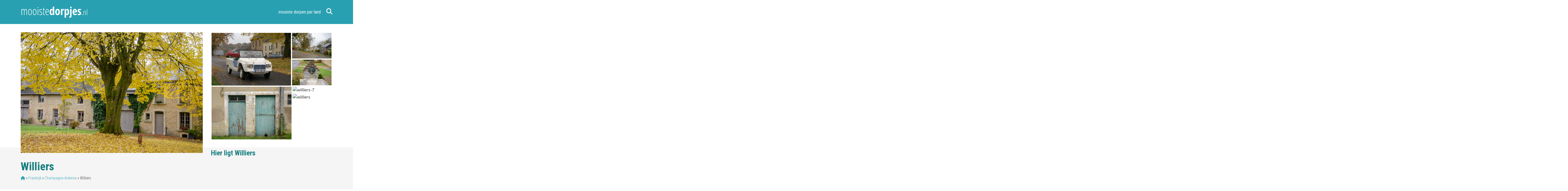

--- FILE ---
content_type: text/html; charset=UTF-8
request_url: https://www.mooistedorpjes.nl/frankrijk/champagne-ardenne/williers/
body_size: 21036
content:
<!DOCTYPE html>
<!--[if IE 6]>
<html id="ie6" lang="nl-NL">
<![endif]-->
<!--[if IE 7]>
<html id="ie7" lang="nl-NL">
<![endif]-->
<!--[if IE 8]>
<html id="ie8" lang="nl-NL">
<![endif]-->
<!--[if !(IE 6) | !(IE 7) | !(IE 8)  ]><!-->
<!--[if lt IE 9]>
<script src="https://ie7-js.googlecode.com/svn/version/2.1(beta4)/IE9.js"></script>
<![endif]-->
<html lang="nl-NL">
<!--<![endif]-->
<head>
<script data-service="google-analytics" data-category="statistics" type="text/plain">

  var _gaq = _gaq || [];
  _gaq.push(['_setAccount', 'UA-7179711-42']);
  _gaq.push(['_trackPageview']);

  (function() {
    var ga = document.createElement('script'); ga.type = 'text/javascript'; ga.async = true;
    ga.src = ('https:' == document.location.protocol ? 'https://ssl' : 'http://www') + '.google-analytics.com/ga.js';
    var s = document.getElementsByTagName('script')[0]; s.parentNode.insertBefore(ga, s);
  })();

</script>

<meta charset="UTF-8">
<meta http-equiv="X-UA-Compatible" content="IE=edge,chrome=1">
<meta name="viewport" content="width=device-width, initial-scale=1, maximum-scale=1">

<link rel="profile" href="//gmpg.org/xfn/11" />

<link rel="preconnect" href="https://fonts.googleapis.com">
<link rel="preconnect" href="https://fonts.gstatic.com" crossorigin>

<link rel="stylesheet" href="https://www.mooistedorpjes.nl/wp-content/themes/mooistedorpjes-wp/style.css?counter=1769010048" type="text/css" media="all" />
<link rel="pingback" href="https://www.mooistedorpjes.nl/xmlrpc.php" />

<link href="https://www.mooistedorpjes.nl/wp-content/uploads/2024/02/3-sterren.png" rel="shortcut icon" type="image/x-icon" />
<link href="https://www.mooistedorpjes.nl/wp-content/uploads/2024/02/3-sterren.png" rel="icon" type="image/ico" />

<script> window ['gtag_enable_tcf_support'] = true; </script>

<meta name='robots' content='index, follow, max-image-preview:large, max-snippet:-1, max-video-preview:-1' />
	<style>img:is([sizes="auto" i], [sizes^="auto," i]) { contain-intrinsic-size: 3000px 1500px }</style>
	
	<!-- This site is optimized with the Yoast SEO plugin v26.2 - https://yoast.com/wordpress/plugins/seo/ -->
	<title>Williers: één van de mooiste dorpen in de Champagne-Ardenne</title>
	<meta name="description" content="Williers behoort tot de mooiste dorpjes van Frankrijk. Williers informatie en foto&#039;s vind je op mooistedorpjes.nl" />
	<link rel="canonical" href="https://www.mooistedorpjes.nl/frankrijk/champagne-ardenne/williers/" />
	<meta property="og:locale" content="nl_NL" />
	<meta property="og:type" content="article" />
	<meta property="og:title" content="Williers: één van de mooiste dorpen in de Champagne-Ardenne" />
	<meta property="og:description" content="Williers behoort tot de mooiste dorpjes van Frankrijk. Williers informatie en foto&#039;s vind je op mooistedorpjes.nl" />
	<meta property="og:url" content="https://www.mooistedorpjes.nl/frankrijk/champagne-ardenne/williers/" />
	<meta property="og:site_name" content="mooistedorpjes.nl" />
	<meta property="article:modified_time" content="2024-02-28T09:24:56+00:00" />
	<script type="application/ld+json" class="yoast-schema-graph">{"@context":"https://schema.org","@graph":[{"@type":"WebPage","@id":"https://www.mooistedorpjes.nl/frankrijk/champagne-ardenne/williers/","url":"https://www.mooistedorpjes.nl/frankrijk/champagne-ardenne/williers/","name":"Williers: één van de mooiste dorpen in de Champagne-Ardenne","isPartOf":{"@id":"https://www.mooistedorpjes.nl/#website"},"datePublished":"2015-11-04T18:53:50+00:00","dateModified":"2024-02-28T09:24:56+00:00","description":"Williers behoort tot de mooiste dorpjes van Frankrijk. Williers informatie en foto's vind je op mooistedorpjes.nl","breadcrumb":{"@id":"https://www.mooistedorpjes.nl/frankrijk/champagne-ardenne/williers/#breadcrumb"},"inLanguage":"nl-NL","potentialAction":[{"@type":"ReadAction","target":["https://www.mooistedorpjes.nl/frankrijk/champagne-ardenne/williers/"]}]},{"@type":"BreadcrumbList","@id":"https://www.mooistedorpjes.nl/frankrijk/champagne-ardenne/williers/#breadcrumb","itemListElement":[{"@type":"ListItem","position":1,"name":"","item":"https://www.mooistedorpjes.nl/"},{"@type":"ListItem","position":2,"name":"Frankrijk","item":"https://www.mooistedorpjes.nl/frankrijk/"},{"@type":"ListItem","position":3,"name":"Champagne-Ardenne","item":"https://www.mooistedorpjes.nl/frankrijk/champagne-ardenne/"},{"@type":"ListItem","position":4,"name":"Williers"}]},{"@type":"WebSite","@id":"https://www.mooistedorpjes.nl/#website","url":"https://www.mooistedorpjes.nl/","name":"mooistedorpjes.nl","description":"","potentialAction":[{"@type":"SearchAction","target":{"@type":"EntryPoint","urlTemplate":"https://www.mooistedorpjes.nl/?s={search_term_string}"},"query-input":{"@type":"PropertyValueSpecification","valueRequired":true,"valueName":"search_term_string"}}],"inLanguage":"nl-NL"}]}</script>
	<!-- / Yoast SEO plugin. -->


<link rel='dns-prefetch' href='//pagead2.googlesyndication.com' />
<link rel='dns-prefetch' href='//maps.googleapis.com' />
<link rel="alternate" type="application/rss+xml" title="mooistedorpjes.nl &raquo; Williers reacties feed" href="https://www.mooistedorpjes.nl/frankrijk/champagne-ardenne/williers/feed/" />
<script type="text/javascript">
/* <![CDATA[ */
window._wpemojiSettings = {"baseUrl":"https:\/\/s.w.org\/images\/core\/emoji\/16.0.1\/72x72\/","ext":".png","svgUrl":"https:\/\/s.w.org\/images\/core\/emoji\/16.0.1\/svg\/","svgExt":".svg","source":{"concatemoji":"https:\/\/www.mooistedorpjes.nl\/wp-includes\/js\/wp-emoji-release.min.js?ver=6.8.3"}};
/*! This file is auto-generated */
!function(s,n){var o,i,e;function c(e){try{var t={supportTests:e,timestamp:(new Date).valueOf()};sessionStorage.setItem(o,JSON.stringify(t))}catch(e){}}function p(e,t,n){e.clearRect(0,0,e.canvas.width,e.canvas.height),e.fillText(t,0,0);var t=new Uint32Array(e.getImageData(0,0,e.canvas.width,e.canvas.height).data),a=(e.clearRect(0,0,e.canvas.width,e.canvas.height),e.fillText(n,0,0),new Uint32Array(e.getImageData(0,0,e.canvas.width,e.canvas.height).data));return t.every(function(e,t){return e===a[t]})}function u(e,t){e.clearRect(0,0,e.canvas.width,e.canvas.height),e.fillText(t,0,0);for(var n=e.getImageData(16,16,1,1),a=0;a<n.data.length;a++)if(0!==n.data[a])return!1;return!0}function f(e,t,n,a){switch(t){case"flag":return n(e,"\ud83c\udff3\ufe0f\u200d\u26a7\ufe0f","\ud83c\udff3\ufe0f\u200b\u26a7\ufe0f")?!1:!n(e,"\ud83c\udde8\ud83c\uddf6","\ud83c\udde8\u200b\ud83c\uddf6")&&!n(e,"\ud83c\udff4\udb40\udc67\udb40\udc62\udb40\udc65\udb40\udc6e\udb40\udc67\udb40\udc7f","\ud83c\udff4\u200b\udb40\udc67\u200b\udb40\udc62\u200b\udb40\udc65\u200b\udb40\udc6e\u200b\udb40\udc67\u200b\udb40\udc7f");case"emoji":return!a(e,"\ud83e\udedf")}return!1}function g(e,t,n,a){var r="undefined"!=typeof WorkerGlobalScope&&self instanceof WorkerGlobalScope?new OffscreenCanvas(300,150):s.createElement("canvas"),o=r.getContext("2d",{willReadFrequently:!0}),i=(o.textBaseline="top",o.font="600 32px Arial",{});return e.forEach(function(e){i[e]=t(o,e,n,a)}),i}function t(e){var t=s.createElement("script");t.src=e,t.defer=!0,s.head.appendChild(t)}"undefined"!=typeof Promise&&(o="wpEmojiSettingsSupports",i=["flag","emoji"],n.supports={everything:!0,everythingExceptFlag:!0},e=new Promise(function(e){s.addEventListener("DOMContentLoaded",e,{once:!0})}),new Promise(function(t){var n=function(){try{var e=JSON.parse(sessionStorage.getItem(o));if("object"==typeof e&&"number"==typeof e.timestamp&&(new Date).valueOf()<e.timestamp+604800&&"object"==typeof e.supportTests)return e.supportTests}catch(e){}return null}();if(!n){if("undefined"!=typeof Worker&&"undefined"!=typeof OffscreenCanvas&&"undefined"!=typeof URL&&URL.createObjectURL&&"undefined"!=typeof Blob)try{var e="postMessage("+g.toString()+"("+[JSON.stringify(i),f.toString(),p.toString(),u.toString()].join(",")+"));",a=new Blob([e],{type:"text/javascript"}),r=new Worker(URL.createObjectURL(a),{name:"wpTestEmojiSupports"});return void(r.onmessage=function(e){c(n=e.data),r.terminate(),t(n)})}catch(e){}c(n=g(i,f,p,u))}t(n)}).then(function(e){for(var t in e)n.supports[t]=e[t],n.supports.everything=n.supports.everything&&n.supports[t],"flag"!==t&&(n.supports.everythingExceptFlag=n.supports.everythingExceptFlag&&n.supports[t]);n.supports.everythingExceptFlag=n.supports.everythingExceptFlag&&!n.supports.flag,n.DOMReady=!1,n.readyCallback=function(){n.DOMReady=!0}}).then(function(){return e}).then(function(){var e;n.supports.everything||(n.readyCallback(),(e=n.source||{}).concatemoji?t(e.concatemoji):e.wpemoji&&e.twemoji&&(t(e.twemoji),t(e.wpemoji)))}))}((window,document),window._wpemojiSettings);
/* ]]> */
</script>

<style id='wp-emoji-styles-inline-css' type='text/css'>

	img.wp-smiley, img.emoji {
		display: inline !important;
		border: none !important;
		box-shadow: none !important;
		height: 1em !important;
		width: 1em !important;
		margin: 0 0.07em !important;
		vertical-align: -0.1em !important;
		background: none !important;
		padding: 0 !important;
	}
</style>
<link rel='stylesheet' id='wp-block-library-css' href='https://www.mooistedorpjes.nl/wp-includes/css/dist/block-library/style.min.css?ver=6.8.3' type='text/css' media='all' />
<style id='classic-theme-styles-inline-css' type='text/css'>
/*! This file is auto-generated */
.wp-block-button__link{color:#fff;background-color:#32373c;border-radius:9999px;box-shadow:none;text-decoration:none;padding:calc(.667em + 2px) calc(1.333em + 2px);font-size:1.125em}.wp-block-file__button{background:#32373c;color:#fff;text-decoration:none}
</style>
<style id='global-styles-inline-css' type='text/css'>
:root{--wp--preset--aspect-ratio--square: 1;--wp--preset--aspect-ratio--4-3: 4/3;--wp--preset--aspect-ratio--3-4: 3/4;--wp--preset--aspect-ratio--3-2: 3/2;--wp--preset--aspect-ratio--2-3: 2/3;--wp--preset--aspect-ratio--16-9: 16/9;--wp--preset--aspect-ratio--9-16: 9/16;--wp--preset--color--black: #000000;--wp--preset--color--cyan-bluish-gray: #abb8c3;--wp--preset--color--white: #ffffff;--wp--preset--color--pale-pink: #f78da7;--wp--preset--color--vivid-red: #cf2e2e;--wp--preset--color--luminous-vivid-orange: #ff6900;--wp--preset--color--luminous-vivid-amber: #fcb900;--wp--preset--color--light-green-cyan: #7bdcb5;--wp--preset--color--vivid-green-cyan: #00d084;--wp--preset--color--pale-cyan-blue: #8ed1fc;--wp--preset--color--vivid-cyan-blue: #0693e3;--wp--preset--color--vivid-purple: #9b51e0;--wp--preset--gradient--vivid-cyan-blue-to-vivid-purple: linear-gradient(135deg,rgba(6,147,227,1) 0%,rgb(155,81,224) 100%);--wp--preset--gradient--light-green-cyan-to-vivid-green-cyan: linear-gradient(135deg,rgb(122,220,180) 0%,rgb(0,208,130) 100%);--wp--preset--gradient--luminous-vivid-amber-to-luminous-vivid-orange: linear-gradient(135deg,rgba(252,185,0,1) 0%,rgba(255,105,0,1) 100%);--wp--preset--gradient--luminous-vivid-orange-to-vivid-red: linear-gradient(135deg,rgba(255,105,0,1) 0%,rgb(207,46,46) 100%);--wp--preset--gradient--very-light-gray-to-cyan-bluish-gray: linear-gradient(135deg,rgb(238,238,238) 0%,rgb(169,184,195) 100%);--wp--preset--gradient--cool-to-warm-spectrum: linear-gradient(135deg,rgb(74,234,220) 0%,rgb(151,120,209) 20%,rgb(207,42,186) 40%,rgb(238,44,130) 60%,rgb(251,105,98) 80%,rgb(254,248,76) 100%);--wp--preset--gradient--blush-light-purple: linear-gradient(135deg,rgb(255,206,236) 0%,rgb(152,150,240) 100%);--wp--preset--gradient--blush-bordeaux: linear-gradient(135deg,rgb(254,205,165) 0%,rgb(254,45,45) 50%,rgb(107,0,62) 100%);--wp--preset--gradient--luminous-dusk: linear-gradient(135deg,rgb(255,203,112) 0%,rgb(199,81,192) 50%,rgb(65,88,208) 100%);--wp--preset--gradient--pale-ocean: linear-gradient(135deg,rgb(255,245,203) 0%,rgb(182,227,212) 50%,rgb(51,167,181) 100%);--wp--preset--gradient--electric-grass: linear-gradient(135deg,rgb(202,248,128) 0%,rgb(113,206,126) 100%);--wp--preset--gradient--midnight: linear-gradient(135deg,rgb(2,3,129) 0%,rgb(40,116,252) 100%);--wp--preset--font-size--small: 13px;--wp--preset--font-size--medium: 20px;--wp--preset--font-size--large: 36px;--wp--preset--font-size--x-large: 42px;--wp--preset--spacing--20: 0.44rem;--wp--preset--spacing--30: 0.67rem;--wp--preset--spacing--40: 1rem;--wp--preset--spacing--50: 1.5rem;--wp--preset--spacing--60: 2.25rem;--wp--preset--spacing--70: 3.38rem;--wp--preset--spacing--80: 5.06rem;--wp--preset--shadow--natural: 6px 6px 9px rgba(0, 0, 0, 0.2);--wp--preset--shadow--deep: 12px 12px 50px rgba(0, 0, 0, 0.4);--wp--preset--shadow--sharp: 6px 6px 0px rgba(0, 0, 0, 0.2);--wp--preset--shadow--outlined: 6px 6px 0px -3px rgba(255, 255, 255, 1), 6px 6px rgba(0, 0, 0, 1);--wp--preset--shadow--crisp: 6px 6px 0px rgba(0, 0, 0, 1);}:where(.is-layout-flex){gap: 0.5em;}:where(.is-layout-grid){gap: 0.5em;}body .is-layout-flex{display: flex;}.is-layout-flex{flex-wrap: wrap;align-items: center;}.is-layout-flex > :is(*, div){margin: 0;}body .is-layout-grid{display: grid;}.is-layout-grid > :is(*, div){margin: 0;}:where(.wp-block-columns.is-layout-flex){gap: 2em;}:where(.wp-block-columns.is-layout-grid){gap: 2em;}:where(.wp-block-post-template.is-layout-flex){gap: 1.25em;}:where(.wp-block-post-template.is-layout-grid){gap: 1.25em;}.has-black-color{color: var(--wp--preset--color--black) !important;}.has-cyan-bluish-gray-color{color: var(--wp--preset--color--cyan-bluish-gray) !important;}.has-white-color{color: var(--wp--preset--color--white) !important;}.has-pale-pink-color{color: var(--wp--preset--color--pale-pink) !important;}.has-vivid-red-color{color: var(--wp--preset--color--vivid-red) !important;}.has-luminous-vivid-orange-color{color: var(--wp--preset--color--luminous-vivid-orange) !important;}.has-luminous-vivid-amber-color{color: var(--wp--preset--color--luminous-vivid-amber) !important;}.has-light-green-cyan-color{color: var(--wp--preset--color--light-green-cyan) !important;}.has-vivid-green-cyan-color{color: var(--wp--preset--color--vivid-green-cyan) !important;}.has-pale-cyan-blue-color{color: var(--wp--preset--color--pale-cyan-blue) !important;}.has-vivid-cyan-blue-color{color: var(--wp--preset--color--vivid-cyan-blue) !important;}.has-vivid-purple-color{color: var(--wp--preset--color--vivid-purple) !important;}.has-black-background-color{background-color: var(--wp--preset--color--black) !important;}.has-cyan-bluish-gray-background-color{background-color: var(--wp--preset--color--cyan-bluish-gray) !important;}.has-white-background-color{background-color: var(--wp--preset--color--white) !important;}.has-pale-pink-background-color{background-color: var(--wp--preset--color--pale-pink) !important;}.has-vivid-red-background-color{background-color: var(--wp--preset--color--vivid-red) !important;}.has-luminous-vivid-orange-background-color{background-color: var(--wp--preset--color--luminous-vivid-orange) !important;}.has-luminous-vivid-amber-background-color{background-color: var(--wp--preset--color--luminous-vivid-amber) !important;}.has-light-green-cyan-background-color{background-color: var(--wp--preset--color--light-green-cyan) !important;}.has-vivid-green-cyan-background-color{background-color: var(--wp--preset--color--vivid-green-cyan) !important;}.has-pale-cyan-blue-background-color{background-color: var(--wp--preset--color--pale-cyan-blue) !important;}.has-vivid-cyan-blue-background-color{background-color: var(--wp--preset--color--vivid-cyan-blue) !important;}.has-vivid-purple-background-color{background-color: var(--wp--preset--color--vivid-purple) !important;}.has-black-border-color{border-color: var(--wp--preset--color--black) !important;}.has-cyan-bluish-gray-border-color{border-color: var(--wp--preset--color--cyan-bluish-gray) !important;}.has-white-border-color{border-color: var(--wp--preset--color--white) !important;}.has-pale-pink-border-color{border-color: var(--wp--preset--color--pale-pink) !important;}.has-vivid-red-border-color{border-color: var(--wp--preset--color--vivid-red) !important;}.has-luminous-vivid-orange-border-color{border-color: var(--wp--preset--color--luminous-vivid-orange) !important;}.has-luminous-vivid-amber-border-color{border-color: var(--wp--preset--color--luminous-vivid-amber) !important;}.has-light-green-cyan-border-color{border-color: var(--wp--preset--color--light-green-cyan) !important;}.has-vivid-green-cyan-border-color{border-color: var(--wp--preset--color--vivid-green-cyan) !important;}.has-pale-cyan-blue-border-color{border-color: var(--wp--preset--color--pale-cyan-blue) !important;}.has-vivid-cyan-blue-border-color{border-color: var(--wp--preset--color--vivid-cyan-blue) !important;}.has-vivid-purple-border-color{border-color: var(--wp--preset--color--vivid-purple) !important;}.has-vivid-cyan-blue-to-vivid-purple-gradient-background{background: var(--wp--preset--gradient--vivid-cyan-blue-to-vivid-purple) !important;}.has-light-green-cyan-to-vivid-green-cyan-gradient-background{background: var(--wp--preset--gradient--light-green-cyan-to-vivid-green-cyan) !important;}.has-luminous-vivid-amber-to-luminous-vivid-orange-gradient-background{background: var(--wp--preset--gradient--luminous-vivid-amber-to-luminous-vivid-orange) !important;}.has-luminous-vivid-orange-to-vivid-red-gradient-background{background: var(--wp--preset--gradient--luminous-vivid-orange-to-vivid-red) !important;}.has-very-light-gray-to-cyan-bluish-gray-gradient-background{background: var(--wp--preset--gradient--very-light-gray-to-cyan-bluish-gray) !important;}.has-cool-to-warm-spectrum-gradient-background{background: var(--wp--preset--gradient--cool-to-warm-spectrum) !important;}.has-blush-light-purple-gradient-background{background: var(--wp--preset--gradient--blush-light-purple) !important;}.has-blush-bordeaux-gradient-background{background: var(--wp--preset--gradient--blush-bordeaux) !important;}.has-luminous-dusk-gradient-background{background: var(--wp--preset--gradient--luminous-dusk) !important;}.has-pale-ocean-gradient-background{background: var(--wp--preset--gradient--pale-ocean) !important;}.has-electric-grass-gradient-background{background: var(--wp--preset--gradient--electric-grass) !important;}.has-midnight-gradient-background{background: var(--wp--preset--gradient--midnight) !important;}.has-small-font-size{font-size: var(--wp--preset--font-size--small) !important;}.has-medium-font-size{font-size: var(--wp--preset--font-size--medium) !important;}.has-large-font-size{font-size: var(--wp--preset--font-size--large) !important;}.has-x-large-font-size{font-size: var(--wp--preset--font-size--x-large) !important;}
:where(.wp-block-post-template.is-layout-flex){gap: 1.25em;}:where(.wp-block-post-template.is-layout-grid){gap: 1.25em;}
:where(.wp-block-columns.is-layout-flex){gap: 2em;}:where(.wp-block-columns.is-layout-grid){gap: 2em;}
:root :where(.wp-block-pullquote){font-size: 1.5em;line-height: 1.6;}
</style>
<link rel='stylesheet' id='contact-form-7-css' href='https://www.mooistedorpjes.nl/wp-content/plugins/contact-form-7/includes/css/styles.css?ver=6.1.2' type='text/css' media='all' />
<link rel='stylesheet' id='responsive-lightbox-swipebox-css' href='https://www.mooistedorpjes.nl/wp-content/plugins/responsive-lightbox/assets/swipebox/swipebox.min.css?ver=1.5.2' type='text/css' media='all' />
<link rel='stylesheet' id='cmplz-general-css' href='https://www.mooistedorpjes.nl/wp-content/plugins/complianz-gdpr-premium/assets/css/cookieblocker.min.css?ver=1766321654' type='text/css' media='all' />
<link rel='stylesheet' id='dvdm_fontawesome-css' href='https://www.mooistedorpjes.nl/wp-content/themes/mooistedorpjes-wp/fontawesome/css/all.css?ver=6.8.3' type='text/css' media='all' />
<link rel='stylesheet' id='wpdreams-asl-basic-css' href='https://www.mooistedorpjes.nl/wp-content/plugins/ajax-search-lite/css/style.basic.css?ver=4.13.4' type='text/css' media='all' />
<style id='wpdreams-asl-basic-inline-css' type='text/css'>

					div[id*='ajaxsearchlitesettings'].searchsettings .asl_option_inner label {
						font-size: 0px !important;
						color: rgba(0, 0, 0, 0);
					}
					div[id*='ajaxsearchlitesettings'].searchsettings .asl_option_inner label:after {
						font-size: 11px !important;
						position: absolute;
						top: 0;
						left: 0;
						z-index: 1;
					}
					.asl_w_container {
						width: 100%;
						margin: 0px 0px 0px 0px;
						min-width: 200px;
					}
					div[id*='ajaxsearchlite'].asl_m {
						width: 100%;
					}
					div[id*='ajaxsearchliteres'].wpdreams_asl_results div.resdrg span.highlighted {
						font-weight: bold;
						color: rgba(217, 49, 43, 1);
						background-color: rgba(238, 238, 238, 1);
					}
					div[id*='ajaxsearchliteres'].wpdreams_asl_results .results img.asl_image {
						width: 70px;
						height: 70px;
						object-fit: cover;
					}
					div[id*='ajaxsearchlite'].asl_r .results {
						max-height: none;
					}
					div[id*='ajaxsearchlite'].asl_r {
						position: absolute;
					}
				
						div.asl_r.asl_w.vertical .results .item::after {
							display: block;
							position: absolute;
							bottom: 0;
							content: '';
							height: 1px;
							width: 100%;
							background: #D8D8D8;
						}
						div.asl_r.asl_w.vertical .results .item.asl_last_item::after {
							display: none;
						}
					
</style>
<link rel='stylesheet' id='wpdreams-asl-instance-css' href='https://www.mooistedorpjes.nl/wp-content/plugins/ajax-search-lite/css/style-simple-red.css?ver=4.13.4' type='text/css' media='all' />
<script type="text/javascript" async src="https://www.mooistedorpjes.nl/wp-content/plugins/burst-statistics/helpers/timeme/timeme.min.js?ver=1761457326" id="burst-timeme-js"></script>
<script type="text/javascript" src="https://www.mooistedorpjes.nl/wp-content/plugins/complianz-gdpr-premium/pro/tcf-stub/build/index.js?ver=1766321653" id="cmplz-tcf-stub-js"></script>
<script type="text/javascript" src="https://www.mooistedorpjes.nl/wp-includes/js/jquery/jquery.min.js?ver=3.7.1" id="jquery-core-js"></script>
<script type="text/javascript" src="https://www.mooistedorpjes.nl/wp-includes/js/jquery/jquery-migrate.min.js?ver=3.4.1" id="jquery-migrate-js"></script>
<script type="text/javascript" src="https://www.mooistedorpjes.nl/wp-content/plugins/responsive-lightbox/assets/swipebox/jquery.swipebox.min.js?ver=1.5.2" id="responsive-lightbox-swipebox-js"></script>
<script type="text/javascript" src="https://www.mooistedorpjes.nl/wp-includes/js/underscore.min.js?ver=1.13.7" id="underscore-js"></script>
<script type="text/javascript" src="https://www.mooistedorpjes.nl/wp-content/plugins/responsive-lightbox/assets/infinitescroll/infinite-scroll.pkgd.min.js?ver=4.0.1" id="responsive-lightbox-infinite-scroll-js"></script>
<script type="text/javascript" id="responsive-lightbox-js-before">
/* <![CDATA[ */
var rlArgs = {"script":"swipebox","selector":"lightbox","customEvents":"","activeGalleries":true,"animation":true,"hideCloseButtonOnMobile":false,"removeBarsOnMobile":false,"hideBars":true,"hideBarsDelay":5000,"videoMaxWidth":1080,"useSVG":true,"loopAtEnd":false,"woocommerce_gallery":false,"ajaxurl":"https:\/\/www.mooistedorpjes.nl\/wp-admin\/admin-ajax.php","nonce":"d5645ed550","preview":false,"postId":6122,"scriptExtension":false};
/* ]]> */
</script>
<script type="text/javascript" src="https://www.mooistedorpjes.nl/wp-content/plugins/responsive-lightbox/js/front.js?ver=2.5.2" id="responsive-lightbox-js"></script>
<script type="text/javascript" id="cmplz-tcf-js-extra">
/* <![CDATA[ */
var cmplz_tcf = {"cmp_url":"https:\/\/www.mooistedorpjes.nl\/wp-content\/uploads\/complianz\/","retention_string":"Retentie in dagen","undeclared_string":"Niet opgegeven","isServiceSpecific":"1","excludedVendors":{"15":15,"66":66,"119":119,"139":139,"141":141,"174":174,"192":192,"262":262,"375":375,"377":377,"387":387,"427":427,"435":435,"512":512,"527":527,"569":569,"581":581,"587":587,"626":626,"644":644,"667":667,"713":713,"733":733,"736":736,"748":748,"776":776,"806":806,"822":822,"830":830,"836":836,"856":856,"879":879,"882":882,"888":888,"909":909,"970":970,"986":986,"1015":1015,"1018":1018,"1022":1022,"1039":1039,"1078":1078,"1079":1079,"1094":1094,"1149":1149,"1156":1156,"1167":1167,"1173":1173,"1199":1199,"1211":1211,"1216":1216,"1252":1252,"1263":1263,"1294":1294,"1298":1298,"1305":1305,"1342":1342,"1343":1343,"1355":1355,"1365":1365,"1366":1366,"1368":1368,"1371":1371,"1373":1373,"1391":1391,"1405":1405,"1418":1418,"1423":1423,"1425":1425,"1440":1440,"1442":1442,"1482":1482,"1492":1492,"1496":1496,"1503":1503,"1508":1508,"1509":1509,"1510":1510,"1519":1519},"purposes":[1,2,3,4,5,6,7,8,9,10,1],"specialPurposes":[1,2],"features":[1,2,3],"specialFeatures":[],"publisherCountryCode":"NL","lspact":"N","ccpa_applies":"","ac_mode":"1","debug":"","prefix":"cmplz_"};
/* ]]> */
</script>
<script defer type="text/javascript" src="https://www.mooistedorpjes.nl/wp-content/plugins/complianz-gdpr-premium/pro/tcf/build/index.js?ver=19bc4da4da0039b340b0" id="cmplz-tcf-js"></script>
<link rel="https://api.w.org/" href="https://www.mooistedorpjes.nl/wp-json/" /><link rel="alternate" title="JSON" type="application/json" href="https://www.mooistedorpjes.nl/wp-json/wp/v2/pages/6122" /><link rel="EditURI" type="application/rsd+xml" title="RSD" href="https://www.mooistedorpjes.nl/xmlrpc.php?rsd" />
<meta name="generator" content="WordPress 6.8.3" />
<link rel='shortlink' href='https://www.mooistedorpjes.nl/?p=6122' />
<link rel="alternate" title="oEmbed (JSON)" type="application/json+oembed" href="https://www.mooistedorpjes.nl/wp-json/oembed/1.0/embed?url=https%3A%2F%2Fwww.mooistedorpjes.nl%2Ffrankrijk%2Fchampagne-ardenne%2Fwilliers%2F" />
<link rel="alternate" title="oEmbed (XML)" type="text/xml+oembed" href="https://www.mooistedorpjes.nl/wp-json/oembed/1.0/embed?url=https%3A%2F%2Fwww.mooistedorpjes.nl%2Ffrankrijk%2Fchampagne-ardenne%2Fwilliers%2F&#038;format=xml" />
<script>
 (function (s, t, a, y, twenty, two) {
 s.Stay22 = s.Stay22 || {};
 s.Stay22.params = { lmaID: '691f5101db944105e24e92e6' };
 twenty = t.createElement(a);
 two = t.getElementsByTagName(a)[0];
 twenty.async = 1;
 twenty.src = y;
 two.parentNode.insertBefore(twenty, two);
 })(window, document, 'script',
'https://scripts.stay22.com/letmeallez.js');
</script>
			<style>.cmplz-hidden {
					display: none !important;
				}</style>				<link rel="preconnect" href="https://fonts.gstatic.com" crossorigin />
				<link rel="preload" as="style" href="//fonts.googleapis.com/css?family=Open+Sans&display=swap" />
								<link data-service="google-fonts" data-category="marketing" rel="stylesheet" data-href="//fonts.googleapis.com/css?family=Open+Sans&display=swap" media="all" />
				
</head>

<body data-cmplz=1 class="wp-singular page-template page-template-page-dorp page-template-page-dorp-php page page-id-6122 page-child parent-pageid-2033 wp-theme-mooistedorpjes-wp" data-burst_id="6122" data-burst_type="page">

<div id="top"></div>

<header id="mainheader">
  <div class="container big">
    <div class="logo">
      <a href="https://www.mooistedorpjes.nl/">
        <img src="https://www.mooistedorpjes.nl/wp-content/themes/mooistedorpjes-wp/images/logo.svg" />
      </a>
    </div>
    <div class="navigation">
      <nav>
        <ul>
          <li><a href="https://www.mooistedorpjes.nl/mooiste-dorpen-per-land/">mooiste dorpen per land</a></li>
        </ul>
      </nav>
      <div class="search-icon">
        <i class="fas fa-search"></i>
      </div>
      <div id="mobile-nav-icon">
        <div class="menu-icon">
          <div class="menu-icon-svg" onclick="this.classList.toggle('opened');this.setAttribute('aria-expanded', this.classList.contains('opened'))" aria-label="Main Menu">
            <svg width="100" height="100" viewBox="0 0 100 100">
              <path class="line line1" d="M 20,29.000046 H 80.000231 C 80.000231,29.000046 94.498839,28.817352 94.532987,66.711331 94.543142,77.980673 90.966081,81.670246 85.259173,81.668997 79.552261,81.667751 75.000211,74.999942 75.000211,74.999942 L 25.000021,25.000058" />
              <path class="line line2" d="M 20,50 H 80" />
              <path class="line line3" d="M 20,70.999954 H 80.000231 C 80.000231,70.999954 94.498839,71.182648 94.532987,33.288669 94.543142,22.019327 90.966081,18.329754 85.259173,18.331003 79.552261,18.332249 75.000211,25.000058 75.000211,25.000058 L 25.000021,74.999942" />
            </svg>
          </div>
        </div>
      </div>
      <div class="mobile-menu">
        <div class="mobilemenu"><ul id="menu-mobile-menu" class="menu"><li id="menu-item-26672" class="menu-item menu-item-type-post_type menu-item-object-page menu-item-26672"><a href="https://www.mooistedorpjes.nl/mooiste-dorpen-per-land/">Alle landen</a><span></span></li>
<li id="menu-item-26673" class="menu-item menu-item-type-custom menu-item-object-custom menu-item-has-children menu-item-26673"><a href="#">Populaire landen</a><span></span>
<ul class="sub-menu">
	<li id="menu-item-26675" class="menu-item menu-item-type-post_type menu-item-object-page menu-item-26675"><a href="https://www.mooistedorpjes.nl/duitsland/">Duitsland</a><span></span></li>
	<li id="menu-item-26677" class="menu-item menu-item-type-post_type menu-item-object-page current-page-ancestor menu-item-26677"><a href="https://www.mooistedorpjes.nl/frankrijk/">Frankrijk</a><span></span></li>
	<li id="menu-item-26683" class="menu-item menu-item-type-post_type menu-item-object-page menu-item-26683"><a href="https://www.mooistedorpjes.nl/italie/">Italië</a><span></span></li>
	<li id="menu-item-26682" class="menu-item menu-item-type-post_type menu-item-object-page menu-item-26682"><a href="https://www.mooistedorpjes.nl/nederland/">Nederland</a><span></span></li>
	<li id="menu-item-26676" class="menu-item menu-item-type-post_type menu-item-object-page menu-item-26676"><a href="https://www.mooistedorpjes.nl/spanje/">Spanje</a><span></span></li>
</ul>
</li>
<li id="menu-item-26674" class="menu-item menu-item-type-custom menu-item-object-custom menu-item-has-children menu-item-26674"><a href="#">Populaire bestemmingen</a><span></span>
<ul class="sub-menu">
	<li id="menu-item-26685" class="menu-item menu-item-type-post_type menu-item-object-page menu-item-26685"><a href="https://www.mooistedorpjes.nl/portugal/algarve/">Algarve</a><span></span></li>
	<li id="menu-item-26681" class="menu-item menu-item-type-post_type menu-item-object-page menu-item-26681"><a href="https://www.mooistedorpjes.nl/spanje/andalusie/">Andalusië</a><span></span></li>
	<li id="menu-item-26686" class="menu-item menu-item-type-post_type menu-item-object-page menu-item-26686"><a href="https://www.mooistedorpjes.nl/spanje/costa-blanca/">Costa Blanca</a><span></span></li>
	<li id="menu-item-26684" class="menu-item menu-item-type-post_type menu-item-object-page menu-item-26684"><a href="https://www.mooistedorpjes.nl/spanje/tenerife/">Tenerife</a><span></span></li>
	<li id="menu-item-26680" class="menu-item menu-item-type-post_type menu-item-object-page menu-item-26680"><a href="https://www.mooistedorpjes.nl/italie/toscane/">Toscane</a><span></span></li>
</ul>
</li>
</ul></div>      </div>
    </div>
    <div class="clear"></div>
    <div class="search-input">
      <div class="asl_w_container asl_w_container_1" data-id="1" data-instance="1">
	<div id='ajaxsearchlite1'
		data-id="1"
		data-instance="1"
		class="asl_w asl_m asl_m_1 asl_m_1_1">
		<div class="probox">

	
	<div class='prosettings' style='display:none;' data-opened=0>
				<div class='innericon'>
			<svg version="1.1" xmlns="http://www.w3.org/2000/svg" xmlns:xlink="http://www.w3.org/1999/xlink" x="0px" y="0px" width="22" height="22" viewBox="0 0 512 512" enable-background="new 0 0 512 512" xml:space="preserve">
					<polygon transform = "rotate(90 256 256)" points="142.332,104.886 197.48,50 402.5,256 197.48,462 142.332,407.113 292.727,256 "/>
				</svg>
		</div>
	</div>

	
	
	<div class='proinput'>
		<form role="search" action='#' autocomplete="off"
				aria-label="Search form">
			<input aria-label="Search input"
					type='search' class='orig'
					tabindex="0"
					name='phrase'
					placeholder='Zoeken...'
					value=''
					autocomplete="off"/>
			<input aria-label="Search autocomplete input"
					type='text'
					class='autocomplete'
					tabindex="-1"
					name='phrase'
					value=''
					autocomplete="off" disabled/>
			<input type='submit' value="Start search" style='width:0; height: 0; visibility: hidden;'>
		</form>
	</div>

	
	
	<button class='promagnifier' tabindex="0" aria-label="Search magnifier button">
				<span class='innericon' style="display:block;">
			<svg version="1.1" xmlns="http://www.w3.org/2000/svg" xmlns:xlink="http://www.w3.org/1999/xlink" x="0px" y="0px" width="22" height="22" viewBox="0 0 512 512" enable-background="new 0 0 512 512" xml:space="preserve">
					<path d="M460.355,421.59L353.844,315.078c20.041-27.553,31.885-61.437,31.885-98.037
						C385.729,124.934,310.793,50,218.686,50C126.58,50,51.645,124.934,51.645,217.041c0,92.106,74.936,167.041,167.041,167.041
						c34.912,0,67.352-10.773,94.184-29.158L419.945,462L460.355,421.59z M100.631,217.041c0-65.096,52.959-118.056,118.055-118.056
						c65.098,0,118.057,52.959,118.057,118.056c0,65.096-52.959,118.056-118.057,118.056C153.59,335.097,100.631,282.137,100.631,217.041
						z"/>
				</svg>
		</span>
	</button>

	
	
	<div class='proloading'>

		<div class="asl_loader"><div class="asl_loader-inner asl_simple-circle"></div></div>

			</div>

			<div class='proclose'>
			<svg version="1.1" xmlns="http://www.w3.org/2000/svg" xmlns:xlink="http://www.w3.org/1999/xlink" x="0px"
				y="0px"
				width="12" height="12" viewBox="0 0 512 512" enable-background="new 0 0 512 512"
				xml:space="preserve">
				<polygon points="438.393,374.595 319.757,255.977 438.378,137.348 374.595,73.607 255.995,192.225 137.375,73.622 73.607,137.352 192.246,255.983 73.622,374.625 137.352,438.393 256.002,319.734 374.652,438.378 "/>
			</svg>
		</div>
	
	
</div>	</div>
	<div class='asl_data_container' style="display:none !important;">
		<div class="asl_init_data wpdreams_asl_data_ct"
	style="display:none !important;"
	id="asl_init_id_1"
	data-asl-id="1"
	data-asl-instance="1"
	data-settings="{&quot;homeurl&quot;:&quot;https:\/\/www.mooistedorpjes.nl\/&quot;,&quot;resultstype&quot;:&quot;vertical&quot;,&quot;resultsposition&quot;:&quot;hover&quot;,&quot;itemscount&quot;:4,&quot;charcount&quot;:0,&quot;highlight&quot;:false,&quot;highlightWholewords&quot;:true,&quot;singleHighlight&quot;:false,&quot;scrollToResults&quot;:{&quot;enabled&quot;:false,&quot;offset&quot;:0},&quot;resultareaclickable&quot;:1,&quot;autocomplete&quot;:{&quot;enabled&quot;:true,&quot;lang&quot;:&quot;en&quot;,&quot;trigger_charcount&quot;:0},&quot;mobile&quot;:{&quot;menu_selector&quot;:&quot;#menu-toggle&quot;},&quot;trigger&quot;:{&quot;click&quot;:&quot;results_page&quot;,&quot;click_location&quot;:&quot;same&quot;,&quot;update_href&quot;:false,&quot;return&quot;:&quot;results_page&quot;,&quot;return_location&quot;:&quot;same&quot;,&quot;facet&quot;:true,&quot;type&quot;:true,&quot;redirect_url&quot;:&quot;?s={phrase}&quot;,&quot;delay&quot;:300},&quot;animations&quot;:{&quot;pc&quot;:{&quot;settings&quot;:{&quot;anim&quot;:&quot;fadedrop&quot;,&quot;dur&quot;:300},&quot;results&quot;:{&quot;anim&quot;:&quot;fadedrop&quot;,&quot;dur&quot;:300},&quot;items&quot;:&quot;voidanim&quot;},&quot;mob&quot;:{&quot;settings&quot;:{&quot;anim&quot;:&quot;fadedrop&quot;,&quot;dur&quot;:300},&quot;results&quot;:{&quot;anim&quot;:&quot;fadedrop&quot;,&quot;dur&quot;:300},&quot;items&quot;:&quot;voidanim&quot;}},&quot;autop&quot;:{&quot;state&quot;:true,&quot;phrase&quot;:&quot;&quot;,&quot;count&quot;:&quot;1&quot;},&quot;resPage&quot;:{&quot;useAjax&quot;:false,&quot;selector&quot;:&quot;#main&quot;,&quot;trigger_type&quot;:true,&quot;trigger_facet&quot;:true,&quot;trigger_magnifier&quot;:false,&quot;trigger_return&quot;:false},&quot;resultsSnapTo&quot;:&quot;left&quot;,&quot;results&quot;:{&quot;width&quot;:&quot;auto&quot;,&quot;width_tablet&quot;:&quot;auto&quot;,&quot;width_phone&quot;:&quot;auto&quot;},&quot;settingsimagepos&quot;:&quot;right&quot;,&quot;closeOnDocClick&quot;:true,&quot;overridewpdefault&quot;:false,&quot;override_method&quot;:&quot;get&quot;}"></div>
	<div id="asl_hidden_data">
		<svg style="position:absolute" height="0" width="0">
			<filter id="aslblur">
				<feGaussianBlur in="SourceGraphic" stdDeviation="4"/>
			</filter>
		</svg>
		<svg style="position:absolute" height="0" width="0">
			<filter id="no_aslblur"></filter>
		</svg>
	</div>
	</div>

	<div id='ajaxsearchliteres1'
	class='vertical wpdreams_asl_results asl_w asl_r asl_r_1 asl_r_1_1'>

	
	<div class="results">

		
		<div class="resdrg">
		</div>

		
	</div>

	
	
</div>

	<div id='__original__ajaxsearchlitesettings1'
		data-id="1"
		class="searchsettings wpdreams_asl_settings asl_w asl_s asl_s_1">
		<form name='options'
		aria-label="Search settings form"
		autocomplete = 'off'>

	
	
	<input type="hidden" name="filters_changed" style="display:none;" value="0">
	<input type="hidden" name="filters_initial" style="display:none;" value="1">

	<div class="asl_option_inner hiddend">
		<input type='hidden' name='qtranslate_lang' id='qtranslate_lang'
				value='0'/>
	</div>

	
	
	<fieldset class="asl_sett_scroll">
		<legend style="display: none;">Generic selectors</legend>
		<div class="asl_option" tabindex="0">
			<div class="asl_option_inner">
				<input type="checkbox" value="exact"
						aria-label="Exact matches only"
						name="asl_gen[]" />
				<div class="asl_option_checkbox"></div>
			</div>
			<div class="asl_option_label">
				Exact matches only			</div>
		</div>
		<div class="asl_option" tabindex="0">
			<div class="asl_option_inner">
				<input type="checkbox" value="title"
						aria-label="Search in title"
						name="asl_gen[]"  checked="checked"/>
				<div class="asl_option_checkbox"></div>
			</div>
			<div class="asl_option_label">
				Search in title			</div>
		</div>
		<div class="asl_option" tabindex="0">
			<div class="asl_option_inner">
				<input type="checkbox" value="content"
						aria-label="Search in content"
						name="asl_gen[]" />
				<div class="asl_option_checkbox"></div>
			</div>
			<div class="asl_option_label">
				Search in content			</div>
		</div>
		<div class="asl_option_inner hiddend">
			<input type="checkbox" value="excerpt"
					aria-label="Search in excerpt"
					name="asl_gen[]" />
			<div class="asl_option_checkbox"></div>
		</div>
	</fieldset>
	<fieldset class="asl_sett_scroll">
		<legend style="display: none;">Post Type Selectors</legend>
					<div class="asl_option_inner hiddend">
				<input type="checkbox" value="page"
						aria-label="Hidden option, ignore please"
						name="customset[]" checked="checked"/>
			</div>
				</fieldset>
	</form>
	</div>
</div>
    </div>
  </div>
</header>
<main id="content" class="content-dorp">
	<div class="container big">
		<div class="content-left">

							<figure class="entry-image">
					<img src="https://www.mooistedorpjes.nl/wp-content/uploads/2015/11/williers-4.jpg" alt="Williers">
				</figure>
			
			<header class="entry-header">
				<h1>Williers</h1>

				<p id="breadcrumbs"><span><span><a href="https://www.mooistedorpjes.nl/"><i class="fas fa-home"></i></a></span> » <span><a href="https://www.mooistedorpjes.nl/frankrijk/">Frankrijk</a></span> » <span><a href="https://www.mooistedorpjes.nl/frankrijk/champagne-ardenne/">Champagne-Ardenne</a></span> » <span class="breadcrumb_last" aria-current="page">Williers</span></span></p>
							</header>

			<article class="entry-content">
				<p>Williers is een klein dorpje of eerder een gehucht in de Franse Ardennen in de regio Champagne-Ardennen. Het dorp ligt op de grens met België aan de andere zijde van de grens ligt het dorp Chameleux.</p>
<p>In het dorp wonen minder dan vijftig mensen, gelukkig er zijn een paar vakantiewoningen te vinden die dat aantal nog wat op kunnen krikken. Toch kun je in het dorp een hotel en een café tegen. Het terras van dit café is in de zomermaanden gevuld met toeristen die in de regio van Williers aan het fietsen en aan het wandelen zijn. Er liggen in de directe omgeving van het dorp behoorlijk wat mooie wandelingen. De mooiste en bekendste leidt je van Williers naar de Abdij van Orval aan de andere zijde van de grens.</p>
			</article>

							<div class="google-ad">
					     <script async src="https://pagead2.googlesyndication.com/pagead/js/adsbygoogle.js?client=ca-pub-5686905612824035"></script>
     <!-- Mooiste dorpjes 2.0 -->
     <ins class="adsbygoogle"
          style="display:block"
          data-ad-client="ca-pub-5686905612824035"
          data-ad-slot="4250487612"
          data-ad-format="auto"
          data-full-width-responsive="true"></ins>
     <script>
          (adsbygoogle = window.adsbygoogle || []).push({});
     </script>
				</div>
			
							<article class="entry-content"><p>&nbsp;</p>
<p>De geschiedenis van het dorp begint in de late middeleeuwen. Er zijn echter meerdere aanwijzingen gevonden dat de heuvel waar Williers al ten tijde van de Romeinen gebruikt werd om tentenkampen op te slaan. Van permanente bewoning is tot de middeleeuwen echter geen sprake geweest. Het dorp wordt in de veertiende eeuw tijdens een van de oorlogen verwoest waarna het in de vijftiende eeuw gedeeltelijk werd herbouwd. Indertijd woonden er slechts drie gezinnen in het dorp.</p>
<p>De belangrijkste bezienswaardigheden in het dorp zijn de Saint-Bartélémy kapel en de oude wasplaats. De kapel is gebouwd in de achttiende eeuw. Als je aan de achterzijde van de kapel staat heb je een schitterend uitzicht over de vallei van Chameleux. De wasplaats is prachtig gerestaureerd maar logischerwijs niet meer in gebruik.</p>
</article>
			
			<div class="google-ad no-mobile">
				     <script async src="https://pagead2.googlesyndication.com/pagead/js/adsbygoogle.js?client=ca-pub-5686905612824035"></script>
     <!-- Mooiste dorpjes 2.0 -->
     <ins class="adsbygoogle"
          style="display:block"
          data-ad-client="ca-pub-5686905612824035"
          data-ad-slot="4250487612"
          data-ad-format="auto"
          data-full-width-responsive="true"></ins>
     <script>
          (adsbygoogle = window.adsbygoogle || []).push({});
     </script>
			</div>

			
					</div>

		<div class="content-right">
							<div class="entry-gallery">	<div class="tiled-gallery type-rectangular tiled-gallery-unresized"
		data-original-width="2000"
		itemscope itemtype="http://schema.org/ImageGallery">
						<div class="gallery-row"
		style="width: 2000px;
				height: 889px;"
		data-original-width="2000"
		data-original-height="889">
					<div class="gallery-group images-1"
				style="width: 1331px;
						height: 889px;"
				data-original-width="1331"
				data-original-height="889">
					<div class="tiled-gallery-item
		"
		itemprop="associatedMedia"
		itemscope
		itemtype="http://schema.org/ImageObject">
								<a href='https://www.mooistedorpjes.nl/wp-content/gallery/williers/williers-2.jpg'
				border='0'
				itemprop='url'
				title=""
				class='nextgen_pro_lightbox' data-nplmodal-gallery-id='b76bd2aadba487e39d3467007c70bf0a'				data-ngg-captions-nostylecopy="1"
				data-image-id="2288"
				data-title="williers-2"
				data-description="">
				<meta itemprop="width" content="1327">
				<meta itemprop="height" content="885">
				
	

<img data-original-width="1327" data-original-height="885" style="width: 1327px;height: 885px" title="williers-2" alt="williers-2" width="660" height="440" src="https://www.mooistedorpjes.nl/wp-content/gallery/williers/cache/williers-2.jpg-nggid042288-ngg0dyn-800x600-00f0w010c010r110f110r010t010.jpg" />
			</a>
			</div>
			</div>
					<div class="gallery-group images-2"
				style="width: 669px;
						height: 889px;"
				data-original-width="669"
				data-original-height="889">
					<div class="tiled-gallery-item
		"
		itemprop="associatedMedia"
		itemscope
		itemtype="http://schema.org/ImageObject">
								<a href='https://www.mooistedorpjes.nl/wp-content/gallery/williers/williers-3.jpg'
				border='0'
				itemprop='url'
				title=""
				class='nextgen_pro_lightbox' data-nplmodal-gallery-id='b76bd2aadba487e39d3467007c70bf0a'				data-ngg-captions-nostylecopy="1"
				data-image-id="2289"
				data-title="williers-3"
				data-description="">
				<meta itemprop="width" content="665">
				<meta itemprop="height" content="441">
				
	

<img data-original-width="665" data-original-height="441" style="width: 665px;height: 441px" title="williers-3" alt="williers-3" width="660" height="437" src="https://www.mooistedorpjes.nl/wp-content/gallery/williers/cache/williers-3.jpg-nggid042289-ngg0dyn-800x600-00f0w010c010r110f110r010t010.jpg" />
			</a>
			</div>
	<div class="tiled-gallery-item
		"
		itemprop="associatedMedia"
		itemscope
		itemtype="http://schema.org/ImageObject">
								<a href='https://www.mooistedorpjes.nl/wp-content/gallery/williers/williers-5.jpg'
				border='0'
				itemprop='url'
				title=""
				class='nextgen_pro_lightbox' data-nplmodal-gallery-id='b76bd2aadba487e39d3467007c70bf0a'				data-ngg-captions-nostylecopy="1"
				data-image-id="2290"
				data-title="williers-5"
				data-description="">
				<meta itemprop="width" content="665">
				<meta itemprop="height" content="440">
				
	

<img data-original-width="665" data-original-height="440" style="width: 665px;height: 440px" title="williers-5" alt="williers-5" width="660" height="437" src="https://www.mooistedorpjes.nl/wp-content/gallery/williers/cache/williers-5.jpg-nggid042290-ngg0dyn-800x600-00f0w010c010r110f110r010t010.jpg" />
			</a>
			</div>
			</div>
			</div>
		<div class="gallery-row"
		style="width: 2000px;
				height: 887px;"
		data-original-width="2000"
		data-original-height="887">
					<div class="gallery-group images-1"
				style="width: 1337px;
						height: 887px;"
				data-original-width="1337"
				data-original-height="887">
					<div class="tiled-gallery-item
		"
		itemprop="associatedMedia"
		itemscope
		itemtype="http://schema.org/ImageObject">
								<a href='https://www.mooistedorpjes.nl/wp-content/gallery/williers/williers-6.jpg'
				border='0'
				itemprop='url'
				title=""
				class='nextgen_pro_lightbox' data-nplmodal-gallery-id='b76bd2aadba487e39d3467007c70bf0a'				data-ngg-captions-nostylecopy="1"
				data-image-id="2291"
				data-title="williers-6"
				data-description="">
				<meta itemprop="width" content="1333">
				<meta itemprop="height" content="883">
				
	

<img data-original-width="1333" data-original-height="883" style="width: 1333px;height: 883px" title="williers-6" alt="williers-6" width="660" height="437" src="https://www.mooistedorpjes.nl/wp-content/gallery/williers/cache/williers-6.jpg-nggid042291-ngg0dyn-800x600-00f0w010c010r110f110r010t010.jpg" />
			</a>
			</div>
			</div>
					<div class="gallery-group images-2"
				style="width: 663px;
						height: 887px;"
				data-original-width="663"
				data-original-height="887">
					<div class="tiled-gallery-item
		"
		itemprop="associatedMedia"
		itemscope
		itemtype="http://schema.org/ImageObject">
								<a href='https://www.mooistedorpjes.nl/wp-content/gallery/williers/williers-7.jpg'
				border='0'
				itemprop='url'
				title=""
				class='nextgen_pro_lightbox' data-nplmodal-gallery-id='b76bd2aadba487e39d3467007c70bf0a'				data-ngg-captions-nostylecopy="1"
				data-image-id="2292"
				data-title="williers-7"
				data-description="">
				<meta itemprop="width" content="659">
				<meta itemprop="height" content="440">
				
	

<img data-original-width="659" data-original-height="440" style="width: 659px;height: 440px" title="williers-7" alt="williers-7" width="660" height="440" src="https://www.mooistedorpjes.nl/wp-content/gallery/williers/cache/williers-7.jpg-nggid042292-ngg0dyn-800x600-00f0w010c010r110f110r010t010.jpg" />
			</a>
			</div>
	<div class="tiled-gallery-item
		"
		itemprop="associatedMedia"
		itemscope
		itemtype="http://schema.org/ImageObject">
								<a href='https://www.mooistedorpjes.nl/wp-content/gallery/williers/williers.jpg'
				border='0'
				itemprop='url'
				title=""
				class='nextgen_pro_lightbox' data-nplmodal-gallery-id='b76bd2aadba487e39d3467007c70bf0a'				data-ngg-captions-nostylecopy="1"
				data-image-id="2293"
				data-title="williers"
				data-description="">
				<meta itemprop="width" content="659">
				<meta itemprop="height" content="439">
				
	

<img data-original-width="659" data-original-height="439" style="width: 659px;height: 439px" title="williers" alt="williers" width="660" height="440" src="https://www.mooistedorpjes.nl/wp-content/gallery/williers/cache/williers.jpg-nggid042293-ngg0dyn-800x600-00f0w010c010r110f110r010t010.jpg" />
			</a>
			</div>
			</div>
			</div>
				</div>

</div>
			
							<div id="map_canvas" class="entry-map">
					<h3>Hier ligt Williers</h3>
					<iframe src="https://www.google.com/maps/embed?pb=!1m18!1m12!1m3!1d10328.456793879715!2d5.294905650416521!3d49.670987506924476!2m3!1f0!2f0!3f0!3m2!1i1024!2i768!4f13.1!3m3!1m2!1s0x47ea8eb638528481%3A0x40a5fb99a3f63c0!2sWilliers%2C+Frankrijk!5e0!3m2!1snl!2snl!4v1535720879000" width="600" height="450" frameborder="0" style="border:0" allowfullscreen></iframe>				</div>
			
								<div class="entry-weather">
						<h3>Weersverwachting Williers</h3>
						<div class="weer-blokken">
															<div class="weer-blok">
									<div class="weer-blok-titel">vandaag</div>
									<div class="weer-blok-afbeelding">
										<img src="https://www.mooistedorpjes.nl/wp-content/themes/mooistedorpjes-wp/images/weather/icons/r01d.png" alt="icoon">
									</div>
									<div class="weer-blok-temperatuur">18&deg; / 10&deg;</div>
								</div>
															<div class="weer-blok">
									<div class="weer-blok-titel">morgen</div>
									<div class="weer-blok-afbeelding">
										<img src="https://www.mooistedorpjes.nl/wp-content/themes/mooistedorpjes-wp/images/weather/icons/r04d.png" alt="icoon">
									</div>
									<div class="weer-blok-temperatuur">13&deg; / 8&deg;</div>
								</div>
															<div class="weer-blok">
									<div class="weer-blok-titel">23 sep</div>
									<div class="weer-blok-afbeelding">
										<img src="https://www.mooistedorpjes.nl/wp-content/themes/mooistedorpjes-wp/images/weather/icons/r02d.png" alt="icoon">
									</div>
									<div class="weer-blok-temperatuur">11&deg; / 8&deg;</div>
								</div>
															<div class="weer-blok">
									<div class="weer-blok-titel">24 sep</div>
									<div class="weer-blok-afbeelding">
										<img src="https://www.mooistedorpjes.nl/wp-content/themes/mooistedorpjes-wp/images/weather/icons/r03d.png" alt="icoon">
									</div>
									<div class="weer-blok-temperatuur">10&deg; / 9&deg;</div>
								</div>
															<div class="weer-blok">
									<div class="weer-blok-titel">25 sep</div>
									<div class="weer-blok-afbeelding">
										<img src="https://www.mooistedorpjes.nl/wp-content/themes/mooistedorpjes-wp/images/weather/icons/c04d.png" alt="icoon">
									</div>
									<div class="weer-blok-temperatuur">13&deg; / 9&deg;</div>
								</div>
													</div>
												<a href="https://klimaatinfo.nl/" target="_blank" class="more-weather">Meer weer van Williers op klimaatinfo.nl</a>
					</div>
			
							<div class="entry-links">
					<h3>Meer informatie</h3>
					<ul>
<li><a style="font-style: normal;" href="http://www.allesoverdeardennen.nl">alles over de Ardennen</a></li>
<li><a style="font-style: normal;" href="http://www.frankrijkvoorbeginners.nl" target="_blank" rel="noopener">Frankrijk voor beginners</a></li>
<li><a style="font-style: normal;" href="http://franseardennenvoorbeginners.nl" target="_blank" rel="noopener">Franse Ardennen voor beginners</a></li>
<li><a style="font-style: normal;" href="https://www.steden.net/frankrijk/" target="_blank" rel="noopener">steden in Frankrijk</a></li>
<li><a style="font-style: normal;" href="http://www.bijzondereplaatsen.nl/frankrijk/" target="_blank" rel="noopener">bijzondere plaatsen in Frankrijk</a></li>
</ul>
				</div>
					</div>

		<div class="clear"></div>
	</div>
</main>

<footer id="mainfooter">
  <div class="footer-top">
    <div class="container big">
      <div class="footer-menu">
        <nav>
          <div class="footermenu"><ul id="menu-footermenu-1" class="menu"><li id="menu-item-23571" class="menu-item menu-item-type-post_type menu-item-object-page menu-item-23571"><a href="https://www.mooistedorpjes.nl/frankrijk/bretagne/">mooiste dorpjes in Bretagne</a></li>
<li id="menu-item-23570" class="menu-item menu-item-type-post_type menu-item-object-page menu-item-23570"><a href="https://www.mooistedorpjes.nl/italie/gardameer/">mooiste dorpjes rond het Gardameer</a></li>
<li id="menu-item-23567" class="menu-item menu-item-type-post_type menu-item-object-page menu-item-23567"><a href="https://www.mooistedorpjes.nl/spanje/lanzarote/">mooiste dorpjes op Lanzarote</a></li>
<li id="menu-item-24969" class="menu-item menu-item-type-post_type menu-item-object-page menu-item-24969"><a href="https://www.mooistedorpjes.nl/spanje/tenerife/">mooiste dorpjes op Tenerife</a></li>
<li id="menu-item-23568" class="menu-item menu-item-type-post_type menu-item-object-page menu-item-23568"><a href="https://www.mooistedorpjes.nl/italie/toscane/">mooiste dorpjes in Toscane</a></li>
</ul></div>        </nav>
      </div>
      <div class="footer-menu">
        <nav>
          <div class="footermenu"><ul id="menu-footermenu-2" class="menu"><li id="menu-item-15649" class="menu-item menu-item-type-post_type menu-item-object-page menu-item-15649"><a href="https://www.mooistedorpjes.nl/duitsland/">mooiste dorpjes van Duitsland</a></li>
<li id="menu-item-15652" class="menu-item menu-item-type-post_type menu-item-object-page current-page-ancestor menu-item-15652"><a href="https://www.mooistedorpjes.nl/frankrijk/">mooiste dorpjes van Frankrijk</a></li>
<li id="menu-item-15653" class="menu-item menu-item-type-post_type menu-item-object-page menu-item-15653"><a href="https://www.mooistedorpjes.nl/italie/">mooiste dorpjes van Italië</a></li>
<li id="menu-item-15651" class="menu-item menu-item-type-post_type menu-item-object-page menu-item-15651"><a href="https://www.mooistedorpjes.nl/portugal/">mooiste dorpjes van Portugal</a></li>
<li id="menu-item-15650" class="menu-item menu-item-type-post_type menu-item-object-page menu-item-15650"><a href="https://www.mooistedorpjes.nl/spanje/">mooiste dorpjes van Spanje</a></li>
</ul></div>        </nav>
      </div>
      <div class="footer-menu">
        <nav>
          <div class="footermenu"><ul id="menu-footermenu-3" class="menu"><li id="menu-item-11079" class="menu-item menu-item-type-post_type menu-item-object-page menu-item-home menu-item-11079"><a href="https://www.mooistedorpjes.nl/">laatst toegevoegd</a></li>
<li id="menu-item-11080" class="menu-item menu-item-type-post_type menu-item-object-page menu-item-11080"><a href="https://www.mooistedorpjes.nl/mooiste-dorpen-per-land/">mooiste dorpen per land</a></li>
<li id="menu-item-11082" class="menu-item menu-item-type-post_type menu-item-object-page menu-item-11082"><a href="https://www.mooistedorpjes.nl/links/">handige links</a></li>
<li id="menu-item-11081" class="menu-item menu-item-type-post_type menu-item-object-page menu-item-11081"><a href="https://www.mooistedorpjes.nl/in-de-media/">in de media</a></li>
<li id="menu-item-11083" class="menu-item menu-item-type-post_type menu-item-object-page menu-item-11083"><a href="https://www.mooistedorpjes.nl/contact/">contact</a></li>
</ul></div>        </nav>
      </div>
    </div>
  </div>
  <div class="footer-bottom">
    <div class="container big">
    <div class="copyright">
      © 2026 mooistedorpjes.nl - <a href="https://www.mooistedorpjes.nl/cookiebeleid-eu/" target="_top">cookies &amp; <a href="https://www.mooistedorpjes.nl/privacyverklaring-eu/" target="_top">privacy </a>    </div>
  </div>
</footer>

<div id="scroll-to-top">
  <a href="#top" class="anchor">
    <i class="fas fa-chevron-up"></i>
  </a>
</div>

<script type="speculationrules">
{"prefetch":[{"source":"document","where":{"and":[{"href_matches":"\/*"},{"not":{"href_matches":["\/wp-*.php","\/wp-admin\/*","\/wp-content\/uploads\/*","\/wp-content\/*","\/wp-content\/plugins\/*","\/wp-content\/themes\/mooistedorpjes-wp\/*","\/*\\?(.+)"]}},{"not":{"selector_matches":"a[rel~=\"nofollow\"]"}},{"not":{"selector_matches":".no-prefetch, .no-prefetch a"}}]},"eagerness":"conservative"}]}
</script>

<!-- Consent Management powered by Complianz | GDPR/CCPA Cookie Consent https://wordpress.org/plugins/complianz-gdpr -->
<div id="cmplz-cookiebanner-container"><div class="cmplz-cookiebanner cmplz-hidden banner-1 bottom-right-minimal optin cmplz-center cmplz-categories-type-view-preferences" aria-modal="true" data-nosnippet="true" role="dialog" aria-live="polite" aria-labelledby="cmplz-header-1-optin" aria-describedby="cmplz-message-1-optin">
	<div class="cmplz-header">
		<div class="cmplz-logo"></div>
		<div class="cmplz-title" id="cmplz-header-1-optin">Beheer je privacy</div>
		<div class="cmplz-close" tabindex="0" role="button" aria-label="Dialog sluiten">
			<svg aria-hidden="true" focusable="false" data-prefix="fas" data-icon="times" class="svg-inline--fa fa-times fa-w-11" role="img" xmlns="http://www.w3.org/2000/svg" viewBox="0 0 352 512"><path fill="currentColor" d="M242.72 256l100.07-100.07c12.28-12.28 12.28-32.19 0-44.48l-22.24-22.24c-12.28-12.28-32.19-12.28-44.48 0L176 189.28 75.93 89.21c-12.28-12.28-32.19-12.28-44.48 0L9.21 111.45c-12.28 12.28-12.28 32.19 0 44.48L109.28 256 9.21 356.07c-12.28 12.28-12.28 32.19 0 44.48l22.24 22.24c12.28 12.28 32.2 12.28 44.48 0L176 322.72l100.07 100.07c12.28 12.28 32.2 12.28 44.48 0l22.24-22.24c12.28-12.28 12.28-32.19 0-44.48L242.72 256z"></path></svg>
		</div>
	</div>

	<div class="cmplz-divider cmplz-divider-header"></div>
	<div class="cmplz-body">
		<div class="cmplz-message" id="cmplz-message-1-optin"><p>Om de beste ervaringen te bieden, gebruiken wij en onze partners technologieën zoals cookies om informatie over het apparaat op te slaan en/of te openen. Toestemming voor deze technologieën stelt ons en onze partners in staat om persoonlijke gegevens zoals surfgedrag of unieke ID's op deze site te verwerken en om gepersonaliseerde en niet-gepersonaliseerde advertenties te tonen. Als u geen toestemming geeft of deze intrekt, kan dit invloed hebben op bepaalde functies.</p><p>Klik hieronder om in te stemmen met het bovenstaande of om specifieke keuzes te maken.&nbsp;Je keuzes zullen alleen worden toegepast op deze site.&nbsp;Je kunt je instellingen te allen tijde wijzigen, inclusief het intrekken van je toestemming, door gebruik te maken van de knoppen op het Cookiebeleid of door te klikken op de knop 'Toestemming beheren' onderaan het scherm.</p></div>
		<!-- categories start -->
		<div class="cmplz-categories">
			<details class="cmplz-category cmplz-functional" >
				<summary>
						<span class="cmplz-category-header">
							<span class="cmplz-category-title">Functioneel</span>
							<span class='cmplz-always-active'>
								<span class="cmplz-banner-checkbox">
									<input type="checkbox"
										   id="cmplz-functional-optin"
										   data-category="cmplz_functional"
										   class="cmplz-consent-checkbox cmplz-functional"
										   size="40"
										   value="1"/>
									<label class="cmplz-label" for="cmplz-functional-optin"><span class="screen-reader-text">Functioneel</span></label>
								</span>
								Altijd actief							</span>
							<span class="cmplz-icon cmplz-open">
								<svg xmlns="http://www.w3.org/2000/svg" viewBox="0 0 448 512"  height="18" ><path d="M224 416c-8.188 0-16.38-3.125-22.62-9.375l-192-192c-12.5-12.5-12.5-32.75 0-45.25s32.75-12.5 45.25 0L224 338.8l169.4-169.4c12.5-12.5 32.75-12.5 45.25 0s12.5 32.75 0 45.25l-192 192C240.4 412.9 232.2 416 224 416z"/></svg>
							</span>
						</span>
				</summary>
				<div class="cmplz-description">
					<span class="cmplz-description-functional">De technische opslag of toegang is strikt noodzakelijk voor het legitieme doel het gebruik mogelijk te maken van een specifieke dienst waarom de abonnee of gebruiker uitdrukkelijk heeft gevraagd, of met als enig doel de uitvoering van de transmissie van een communicatie over een elektronisch communicatienetwerk.</span>
				</div>
			</details>

			<details class="cmplz-category cmplz-preferences" >
				<summary>
						<span class="cmplz-category-header">
							<span class="cmplz-category-title">Voorkeuren</span>
							<span class="cmplz-banner-checkbox">
								<input type="checkbox"
									   id="cmplz-preferences-optin"
									   data-category="cmplz_preferences"
									   class="cmplz-consent-checkbox cmplz-preferences"
									   size="40"
									   value="1"/>
								<label class="cmplz-label" for="cmplz-preferences-optin"><span class="screen-reader-text">Voorkeuren</span></label>
							</span>
							<span class="cmplz-icon cmplz-open">
								<svg xmlns="http://www.w3.org/2000/svg" viewBox="0 0 448 512"  height="18" ><path d="M224 416c-8.188 0-16.38-3.125-22.62-9.375l-192-192c-12.5-12.5-12.5-32.75 0-45.25s32.75-12.5 45.25 0L224 338.8l169.4-169.4c12.5-12.5 32.75-12.5 45.25 0s12.5 32.75 0 45.25l-192 192C240.4 412.9 232.2 416 224 416z"/></svg>
							</span>
						</span>
				</summary>
				<div class="cmplz-description">
					<span class="cmplz-description-preferences">De technische opslag of toegang is noodzakelijk voor het legitieme doel voorkeuren op te slaan die niet door de abonnee of gebruiker zijn aangevraagd.</span>
				</div>
			</details>

			<details class="cmplz-category cmplz-statistics" >
				<summary>
						<span class="cmplz-category-header">
							<span class="cmplz-category-title">Statistieken</span>
							<span class="cmplz-banner-checkbox">
								<input type="checkbox"
									   id="cmplz-statistics-optin"
									   data-category="cmplz_statistics"
									   class="cmplz-consent-checkbox cmplz-statistics"
									   size="40"
									   value="1"/>
								<label class="cmplz-label" for="cmplz-statistics-optin"><span class="screen-reader-text">Statistieken</span></label>
							</span>
							<span class="cmplz-icon cmplz-open">
								<svg xmlns="http://www.w3.org/2000/svg" viewBox="0 0 448 512"  height="18" ><path d="M224 416c-8.188 0-16.38-3.125-22.62-9.375l-192-192c-12.5-12.5-12.5-32.75 0-45.25s32.75-12.5 45.25 0L224 338.8l169.4-169.4c12.5-12.5 32.75-12.5 45.25 0s12.5 32.75 0 45.25l-192 192C240.4 412.9 232.2 416 224 416z"/></svg>
							</span>
						</span>
				</summary>
				<div class="cmplz-description">
					<span class="cmplz-description-statistics">De technische opslag of toegang die uitsluitend voor statistische doeleinden wordt gebruikt.</span>
					<span class="cmplz-description-statistics-anonymous">De technische opslag of toegang die uitsluitend wordt gebruikt voor anonieme statistische doeleinden. Zonder dagvaarding, vrijwillige naleving door uw Internet Service Provider, of aanvullende gegevens van een derde partij, kan informatie die alleen voor dit doel wordt opgeslagen of opgehaald gewoonlijk niet worden gebruikt om je te identificeren.</span>
				</div>
			</details>
			<details class="cmplz-category cmplz-marketing" >
				<summary>
						<span class="cmplz-category-header">
							<span class="cmplz-category-title">Marketing</span>
							<span class="cmplz-banner-checkbox">
								<input type="checkbox"
									   id="cmplz-marketing-optin"
									   data-category="cmplz_marketing"
									   class="cmplz-consent-checkbox cmplz-marketing"
									   size="40"
									   value="1"/>
								<label class="cmplz-label" for="cmplz-marketing-optin"><span class="screen-reader-text">Marketing</span></label>
							</span>
							<span class="cmplz-icon cmplz-open">
								<svg xmlns="http://www.w3.org/2000/svg" viewBox="0 0 448 512"  height="18" ><path d="M224 416c-8.188 0-16.38-3.125-22.62-9.375l-192-192c-12.5-12.5-12.5-32.75 0-45.25s32.75-12.5 45.25 0L224 338.8l169.4-169.4c12.5-12.5 32.75-12.5 45.25 0s12.5 32.75 0 45.25l-192 192C240.4 412.9 232.2 416 224 416z"/></svg>
							</span>
						</span>
				</summary>
				<div class="cmplz-description">
					<span class="cmplz-description-marketing">De technische opslag of toegang is nodig om gebruikersprofielen op te stellen voor het verzenden van reclame, of om de gebruiker op een website of over verschillende websites te volgen voor soortgelijke marketingdoeleinden.</span>
				</div>
			</details>
		</div><!-- categories end -->
		
<div class="cmplz-categories cmplz-tcf">

	<div class="cmplz-category cmplz-statistics">
		<div class="cmplz-category-header">
			<div class="cmplz-title">Statistieken</div>
			<div class='cmplz-always-active'></div>
			<p class="cmplz-description"></p>
		</div>
	</div>

	<div class="cmplz-category cmplz-marketing">
		<div class="cmplz-category-header">
			<div class="cmplz-title">Marketing</div>
			<div class='cmplz-always-active'></div>
			<p class="cmplz-description"></p>
		</div>
	</div>

	<div class="cmplz-category cmplz-features">
		<div class="cmplz-category-header">
			<div class="cmplz-title">Toepassingen</div>
			<div class='cmplz-always-active'>Altijd actief</div>
			<p class="cmplz-description"></p>
		</div>
	</div>

	<div class="cmplz-category cmplz-specialfeatures">
		<div class="cmplz-category-header">
			<div class="cmplz-title"></div>
			<div class='cmplz-always-active'></div>
		</div>
	</div>

	<div class="cmplz-category cmplz-specialpurposes">
		<div class="cmplz-category-header">
			<div class="cmplz-title"></div>
			<div class='cmplz-always-active'>Altijd actief</div>
		</div>
	</div>

</div>
	</div>

	<div class="cmplz-links cmplz-information">
		<ul>
			<li><a class="cmplz-link cmplz-manage-options cookie-statement" href="#" data-relative_url="#cmplz-manage-consent-container">Beheer opties</a></li>
			<li><a class="cmplz-link cmplz-manage-third-parties cookie-statement" href="#" data-relative_url="#cmplz-cookies-overview">Beheer diensten</a></li>
			<li><a class="cmplz-link cmplz-manage-vendors tcf cookie-statement" href="#" data-relative_url="#cmplz-tcf-wrapper">Beheer {vendor_count} leveranciers</a></li>
			<li><a class="cmplz-link cmplz-external cmplz-read-more-purposes tcf" target="_blank" rel="noopener noreferrer nofollow" href="https://cookiedatabase.org/tcf/purposes/" aria-label="Read more about TCF purposes on Cookie Database">Lees meer over deze doeleinden</a></li>
		</ul>
			</div>

	<div class="cmplz-divider cmplz-footer"></div>

	<div class="cmplz-buttons">
		<button class="cmplz-btn cmplz-accept">Accepteren</button>
		<button class="cmplz-btn cmplz-deny">Weiger</button>
		<button class="cmplz-btn cmplz-view-preferences">Beheer opties</button>
		<button class="cmplz-btn cmplz-save-preferences">Voorkeuren bewaren</button>
		<a class="cmplz-btn cmplz-manage-options tcf cookie-statement" href="#" data-relative_url="#cmplz-manage-consent-container">Beheer opties</a>
			</div>

	
	<div class="cmplz-documents cmplz-links">
		<ul>
			<li><a class="cmplz-link cookie-statement" href="#" data-relative_url="">{title}</a></li>
			<li><a class="cmplz-link privacy-statement" href="#" data-relative_url="">{title}</a></li>
			<li><a class="cmplz-link impressum" href="#" data-relative_url="">{title}</a></li>
		</ul>
			</div>
</div>
</div>
					<div id="cmplz-manage-consent" data-nosnippet="true"><button class="cmplz-btn cmplz-hidden cmplz-manage-consent manage-consent-1">Beheer toestemming</button>

</div><link rel='stylesheet' id='remove-style-meta-css' href='https://www.mooistedorpjes.nl/wp-content/plugins/wp-author-date-and-meta-remover/css/entrymetastyle.css?ver=1.0' type='text/css' media='all' />
<link rel='stylesheet' id='ngg_trigger_buttons-css' href='https://www.mooistedorpjes.nl/wp-content/plugins/nextgen-gallery/static/GalleryDisplay/trigger_buttons.css?ver=3.59.12' type='text/css' media='all' />
<link rel='stylesheet' id='photocrati-nextgen_pro_lightbox-0-css' href='https://www.mooistedorpjes.nl/wp-content/plugins/nextgen-gallery-plus/static/Lightbox/style.css?ver=3.59.12' type='text/css' media='all' />
<link rel='stylesheet' id='photocrati-nextgen_pro_lightbox-1-css' href='https://www.mooistedorpjes.nl/wp-content/plugins/nextgen-gallery-plus/static/Lightbox/theme/galleria.nextgen_pro_lightbox.css?ver=3.59.12' type='text/css' media='all' />
<link rel='stylesheet' id='fontawesome_v4_shim_style-css' href='https://www.mooistedorpjes.nl/wp-content/plugins/nextgen-gallery/static/FontAwesome/css/v4-shims.min.css?ver=6.8.3' type='text/css' media='all' />
<link rel='stylesheet' id='fontawesome-css' href='https://www.mooistedorpjes.nl/wp-content/plugins/nextgen-gallery/static/FontAwesome/css/all.min.css?ver=6.8.3' type='text/css' media='all' />
<link rel='stylesheet' id='animations.css-css' href='https://www.mooistedorpjes.nl/wp-content/plugins/nextgen-gallery-plus/static/Display/Animations/animate.min.css?ver=4.1.1' type='text/css' media='all' />
<link rel='stylesheet' id='nextgen_pro_tile_style-css' href='https://www.mooistedorpjes.nl/wp-content/plugins/nextgen-gallery-plus/static/DisplayTypes/Tile/style.css?ver=1.16.6' type='text/css' media='all' />
<script type="text/javascript" id="burst-js-extra">
/* <![CDATA[ */
var burst = {"tracking":{"isInitialHit":true,"lastUpdateTimestamp":0,"beacon_url":"https:\/\/www.mooistedorpjes.nl\/wp-content\/plugins\/burst-statistics\/endpoint.php","ajaxUrl":"https:\/\/www.mooistedorpjes.nl\/wp-admin\/admin-ajax.php"},"options":{"cookieless":1,"pageUrl":"https:\/\/www.mooistedorpjes.nl\/frankrijk\/champagne-ardenne\/williers\/","beacon_enabled":1,"do_not_track":0,"enable_turbo_mode":1,"track_url_change":0,"cookie_retention_days":30,"debug":0},"goals":{"completed":[],"scriptUrl":"https:\/\/www.mooistedorpjes.nl\/wp-content\/plugins\/burst-statistics\/\/assets\/js\/build\/burst-goals.js?v=1761457326","active":[]},"cache":{"uid":null,"fingerprint":null,"isUserAgent":null,"isDoNotTrack":null,"useCookies":null}};
/* ]]> */
</script>
<script type="text/javascript" defer src="https://www.mooistedorpjes.nl/wp-content/plugins/burst-statistics/assets/js/build/burst-cookieless.min.js?ver=1761457326" id="burst-js"></script>
<script type="text/javascript" src="https://www.mooistedorpjes.nl/wp-includes/js/dist/hooks.min.js?ver=4d63a3d491d11ffd8ac6" id="wp-hooks-js"></script>
<script type="text/javascript" src="https://www.mooistedorpjes.nl/wp-includes/js/dist/i18n.min.js?ver=5e580eb46a90c2b997e6" id="wp-i18n-js"></script>
<script type="text/javascript" id="wp-i18n-js-after">
/* <![CDATA[ */
wp.i18n.setLocaleData( { 'text direction\u0004ltr': [ 'ltr' ] } );
/* ]]> */
</script>
<script type="text/javascript" src="https://www.mooistedorpjes.nl/wp-content/plugins/contact-form-7/includes/swv/js/index.js?ver=6.1.2" id="swv-js"></script>
<script type="text/javascript" id="contact-form-7-js-translations">
/* <![CDATA[ */
( function( domain, translations ) {
	var localeData = translations.locale_data[ domain ] || translations.locale_data.messages;
	localeData[""].domain = domain;
	wp.i18n.setLocaleData( localeData, domain );
} )( "contact-form-7", {"translation-revision-date":"2025-09-30 06:28:05+0000","generator":"GlotPress\/4.0.1","domain":"messages","locale_data":{"messages":{"":{"domain":"messages","plural-forms":"nplurals=2; plural=n != 1;","lang":"nl"},"This contact form is placed in the wrong place.":["Dit contactformulier staat op de verkeerde plek."],"Error:":["Fout:"]}},"comment":{"reference":"includes\/js\/index.js"}} );
/* ]]> */
</script>
<script type="text/javascript" id="contact-form-7-js-before">
/* <![CDATA[ */
var wpcf7 = {
    "api": {
        "root": "https:\/\/www.mooistedorpjes.nl\/wp-json\/",
        "namespace": "contact-form-7\/v1"
    },
    "cached": 1
};
/* ]]> */
</script>
<script type="text/javascript" src="https://www.mooistedorpjes.nl/wp-content/plugins/contact-form-7/includes/js/index.js?ver=6.1.2" id="contact-form-7-js"></script>
<script type="text/javascript" src="//pagead2.googlesyndication.com/pagead/js/adsbygoogle.js?ver=1.0" id="adsense_scripts-js"></script>
<script type="text/javascript" src="https://www.mooistedorpjes.nl/wp-content/themes/mooistedorpjes-wp/js/scripts.js?ver=1.0" id="dvdm_scripts-js"></script>
<script data-service="acf-custom-maps" data-category="marketing" type="text/plain" data-cmplz-src="//maps.googleapis.com/maps/api/js?key=AIzaSyBtQ48kLFf3QXMIWJOMsP6wwWBKYDbcwO8&amp;sensor=true&amp;ver=1.0" id="dvdm_googlemaps-js"></script>
<script type="text/javascript" id="wd-asl-ajaxsearchlite-js-before">
/* <![CDATA[ */
window.ASL = typeof window.ASL !== 'undefined' ? window.ASL : {}; window.ASL.wp_rocket_exception = "DOMContentLoaded"; window.ASL.ajaxurl = "https:\/\/www.mooistedorpjes.nl\/wp-admin\/admin-ajax.php"; window.ASL.backend_ajaxurl = "https:\/\/www.mooistedorpjes.nl\/wp-admin\/admin-ajax.php"; window.ASL.asl_url = "https:\/\/www.mooistedorpjes.nl\/wp-content\/plugins\/ajax-search-lite\/"; window.ASL.detect_ajax = 1; window.ASL.media_query = 4780; window.ASL.version = 4780; window.ASL.pageHTML = ""; window.ASL.additional_scripts = []; window.ASL.script_async_load = false; window.ASL.init_only_in_viewport = true; window.ASL.font_url = "https:\/\/www.mooistedorpjes.nl\/wp-content\/plugins\/ajax-search-lite\/css\/fonts\/icons2.woff2"; window.ASL.highlight = {"enabled":false,"data":[]}; window.ASL.analytics = {"method":0,"tracking_id":"","string":"?ajax_search={asl_term}","event":{"focus":{"active":true,"action":"focus","category":"ASL","label":"Input focus","value":"1"},"search_start":{"active":false,"action":"search_start","category":"ASL","label":"Phrase: {phrase}","value":"1"},"search_end":{"active":true,"action":"search_end","category":"ASL","label":"{phrase} | {results_count}","value":"1"},"magnifier":{"active":true,"action":"magnifier","category":"ASL","label":"Magnifier clicked","value":"1"},"return":{"active":true,"action":"return","category":"ASL","label":"Return button pressed","value":"1"},"facet_change":{"active":false,"action":"facet_change","category":"ASL","label":"{option_label} | {option_value}","value":"1"},"result_click":{"active":true,"action":"result_click","category":"ASL","label":"{result_title} | {result_url}","value":"1"}}};
window.ASL_INSTANCES = [];window.ASL_INSTANCES[1] = {"homeurl":"https:\/\/www.mooistedorpjes.nl\/","resultstype":"vertical","resultsposition":"hover","itemscount":4,"charcount":0,"highlight":false,"highlightWholewords":true,"singleHighlight":false,"scrollToResults":{"enabled":false,"offset":0},"resultareaclickable":1,"autocomplete":{"enabled":true,"lang":"en","trigger_charcount":0},"mobile":{"menu_selector":"#menu-toggle"},"trigger":{"click":"results_page","click_location":"same","update_href":false,"return":"results_page","return_location":"same","facet":true,"type":true,"redirect_url":"?s={phrase}","delay":300},"animations":{"pc":{"settings":{"anim":"fadedrop","dur":300},"results":{"anim":"fadedrop","dur":300},"items":"voidanim"},"mob":{"settings":{"anim":"fadedrop","dur":300},"results":{"anim":"fadedrop","dur":300},"items":"voidanim"}},"autop":{"state":true,"phrase":"","count":"1"},"resPage":{"useAjax":false,"selector":"#main","trigger_type":true,"trigger_facet":true,"trigger_magnifier":false,"trigger_return":false},"resultsSnapTo":"left","results":{"width":"auto","width_tablet":"auto","width_phone":"auto"},"settingsimagepos":"right","closeOnDocClick":true,"overridewpdefault":false,"override_method":"get"};
/* ]]> */
</script>
<script type="text/javascript" src="https://www.mooistedorpjes.nl/wp-content/plugins/ajax-search-lite/js/min/plugin/merged/asl.min.js?ver=4780" id="wd-asl-ajaxsearchlite-js"></script>
<script type="text/javascript" id="cmplz-cookiebanner-js-extra">
/* <![CDATA[ */
var complianz = {"prefix":"cmplz_","user_banner_id":"1","set_cookies":[],"block_ajax_content":"0","banner_version":"54","version":"7.5.6.1","store_consent":"1","do_not_track_enabled":"1","consenttype":"optin","region":"us","geoip":"1","dismiss_timeout":"","disable_cookiebanner":"","soft_cookiewall":"","dismiss_on_scroll":"","cookie_expiry":"365","url":"https:\/\/www.mooistedorpjes.nl\/wp-json\/complianz\/v1\/","locale":"lang=nl&locale=nl_NL","set_cookies_on_root":"0","cookie_domain":"","current_policy_id":"21","cookie_path":"\/","categories":{"statistics":"statistieken","marketing":"marketing"},"tcf_active":"1","placeholdertext":"Klik om {category} cookies te accepteren en deze inhoud in te schakelen","css_file":"https:\/\/www.mooistedorpjes.nl\/wp-content\/uploads\/complianz\/css\/banner-{banner_id}-{type}.css?v=54","page_links":{"eu":{"cookie-statement":{"title":"Cookiebeleid ","url":"https:\/\/www.mooistedorpjes.nl\/cookiebeleid-eu\/"},"privacy-statement":{"title":"Privacyverklaring ","url":"https:\/\/www.mooistedorpjes.nl\/privacyverklaring-eu\/"},"disclaimer":{"title":"Contact","url":"https:\/\/www.mooistedorpjes.nl\/contact\/"}},"us":{"disclaimer":{"title":"Contact","url":"https:\/\/www.mooistedorpjes.nl\/contact\/"}},"uk":{"disclaimer":{"title":"Contact","url":"https:\/\/www.mooistedorpjes.nl\/contact\/"}},"ca":{"disclaimer":{"title":"Contact","url":"https:\/\/www.mooistedorpjes.nl\/contact\/"}},"au":{"disclaimer":{"title":"Contact","url":"https:\/\/www.mooistedorpjes.nl\/contact\/"}},"za":{"disclaimer":{"title":"Contact","url":"https:\/\/www.mooistedorpjes.nl\/contact\/"}},"br":{"disclaimer":{"title":"Contact","url":"https:\/\/www.mooistedorpjes.nl\/contact\/"}}},"tm_categories":"","forceEnableStats":"","preview":"","clean_cookies":"","aria_label":"Klik om {category} cookies te accepteren en deze inhoud in te schakelen","tcf_regions":["us","ca","eu","uk","au","za","br"]};
/* ]]> */
</script>
<script defer type="text/javascript" src="https://www.mooistedorpjes.nl/wp-content/plugins/complianz-gdpr-premium/cookiebanner/js/complianz.min.js?ver=1766321653" id="cmplz-cookiebanner-js"></script>
<script type="text/javascript" id="cmplz-cookiebanner-js-after">
/* <![CDATA[ */
		
			function ensure_complianz_is_loaded() {
				let timeout = 30000000; // 30 seconds
				let start = Date.now();
				return new Promise(wait_for_complianz);

				function wait_for_complianz(resolve, reject) {
					if (window.cmplz_get_cookie) // if complianz is loaded, resolve the promise
						resolve(window.cmplz_get_cookie);
					else if (timeout && (Date.now() - start) >= timeout)
						reject(new Error("timeout"));
					else
						setTimeout(wait_for_complianz.bind(this, resolve, reject), 30);
				}
			}

			// This runs the promise code
			ensure_complianz_is_loaded().then(function(){

				
					document.addEventListener("burst_before_track_hit", function(burstData) {
						if ( cmplz_has_consent('statistics') ) {
							window.burst_enable_cookieless_tracking = 0;
						}
					});
					document.addEventListener("cmplz_status_change", function (){
						if ( cmplz_has_consent('statistics') ) {
							window.burst_enable_cookieless_tracking = 0;
							let event = new CustomEvent('burst_enable_cookies');
							document.dispatchEvent( event );
						}
					});

							});
		
		
/* ]]> */
</script>
<script type="text/javascript" id="photocrati_ajax-js-extra">
/* <![CDATA[ */
var photocrati_ajax = {"url":"https:\/\/www.mooistedorpjes.nl\/index.php?photocrati_ajax=1","rest_url":"https:\/\/www.mooistedorpjes.nl\/wp-json\/","wp_home_url":"https:\/\/www.mooistedorpjes.nl","wp_site_url":"https:\/\/www.mooistedorpjes.nl","wp_root_url":"https:\/\/www.mooistedorpjes.nl","wp_plugins_url":"https:\/\/www.mooistedorpjes.nl\/wp-content\/plugins","wp_content_url":"https:\/\/www.mooistedorpjes.nl\/wp-content","wp_includes_url":"https:\/\/www.mooistedorpjes.nl\/wp-includes\/","ngg_param_slug":"nggallery","rest_nonce":"56a78d9a5a"};
/* ]]> */
</script>
<script type="text/javascript" src="https://www.mooistedorpjes.nl/wp-content/plugins/nextgen-gallery/static/Legacy/ajax.min.js?ver=3.59.12" id="photocrati_ajax-js"></script>
<script type="text/javascript" id="ngg_common-js-extra">
/* <![CDATA[ */

var galleries = {};
galleries.gallery_b76bd2aadba487e39d3467007c70bf0a = {"__defaults_set":null,"ID":"b76bd2aadba487e39d3467007c70bf0a","album_ids":[],"container_ids":["350"],"display":"","display_settings":{"is_ecommerce_enabled":"1","margin":"4","maximum_width":"2000","ngg_proofing_display":"0","ngg_triggers_display":"never","override_maximum_width":"0","use_lightbox_effect":true,"captions_enabled":false,"captions_display_sharing":true,"captions_display_title":true,"captions_display_description":true,"captions_animation":"slideup","_errors":[],"override_thumbnail_settings":"0","thumbnail_width":"86","thumbnail_height":"86","thumbnail_crop":"1","images_per_page":"20","number_of_columns":"0","ajax_pagination":"0","show_all_in_lightbox":"0","use_imagebrowser_effect":"0","show_slideshow_link":"0","slideshow_link_text":"&#091;Show as slideshow&#093;","maximum_entity_count":"500"},"display_type":"photocrati-nextgen_pro_tile","effect_code":null,"entity_ids":[],"excluded_container_ids":[],"exclusions":[],"gallery_ids":[],"id":"b76bd2aadba487e39d3467007c70bf0a","ids":null,"image_ids":[],"images_list_count":null,"inner_content":null,"is_album_gallery":null,"maximum_entity_count":500,"order_by":"sortorder","order_direction":"ASC","returns":"included","skip_excluding_globally_excluded_images":null,"slug":null,"sortorder":[],"source":"galleries","src":"","tag_ids":[],"tagcloud":false,"transient_id":null};
galleries.gallery_b76bd2aadba487e39d3467007c70bf0a.wordpress_page_root = "https:\/\/www.mooistedorpjes.nl\/frankrijk\/champagne-ardenne\/williers\/";
var nextgen_lightbox_settings = {"static_path":"https:\/\/www.mooistedorpjes.nl\/wp-content\/plugins\/nextgen-gallery\/static\/Lightbox\/{placeholder}","context":"nextgen_images"};
galleries.gallery_b76bd2aadba487e39d3467007c70bf0a.captions_enabled = false;
var nextgen_pro_lightbox_authentication = {"nonce":"56a78d9a5a"};
var nextgen_lightbox_settings = {"static_path":"https:\/\/www.mooistedorpjes.nl\/wp-content\/plugins\/nextgen-gallery\/static\/Lightbox\/{placeholder}","context":"nextgen_images"};
galleries.gallery_b76bd2aadba487e39d3467007c70bf0a.images_list = [{"image":"https:\/\/www.mooistedorpjes.nl\/wp-content\/gallery\/williers\/williers-2.jpg","srcsets":{"original":"https:\/\/www.mooistedorpjes.nl\/wp-content\/gallery\/williers\/williers-2.jpg"},"use_hdpi":false,"title":"williers-2","description":"","image_id":2288,"thumb":"https:\/\/www.mooistedorpjes.nl\/wp-content\/gallery\/williers\/thumbs\/thumbs_williers-2.jpg","width":660,"height":440,"full_image":"https:\/\/www.mooistedorpjes.nl\/wp-content\/gallery\/williers\/williers-2.jpg","full_use_hdpi":false,"full_srcsets":{"original":"https:\/\/www.mooistedorpjes.nl\/wp-content\/gallery\/williers\/williers-2.jpg"},"thumb_dimensions":{"width":86,"height":86}},{"image":"https:\/\/www.mooistedorpjes.nl\/wp-content\/gallery\/williers\/williers-3.jpg","srcsets":{"original":"https:\/\/www.mooistedorpjes.nl\/wp-content\/gallery\/williers\/williers-3.jpg"},"use_hdpi":false,"title":"williers-3","description":"","image_id":2289,"thumb":"https:\/\/www.mooistedorpjes.nl\/wp-content\/gallery\/williers\/thumbs\/thumbs_williers-3.jpg","width":660,"height":437,"full_image":"https:\/\/www.mooistedorpjes.nl\/wp-content\/gallery\/williers\/williers-3.jpg","full_use_hdpi":false,"full_srcsets":{"original":"https:\/\/www.mooistedorpjes.nl\/wp-content\/gallery\/williers\/williers-3.jpg"},"thumb_dimensions":{"width":86,"height":86}},{"image":"https:\/\/www.mooistedorpjes.nl\/wp-content\/gallery\/williers\/williers-5.jpg","srcsets":{"original":"https:\/\/www.mooistedorpjes.nl\/wp-content\/gallery\/williers\/williers-5.jpg"},"use_hdpi":false,"title":"williers-5","description":"","image_id":2290,"thumb":"https:\/\/www.mooistedorpjes.nl\/wp-content\/gallery\/williers\/thumbs\/thumbs_williers-5.jpg","width":660,"height":437,"full_image":"https:\/\/www.mooistedorpjes.nl\/wp-content\/gallery\/williers\/williers-5.jpg","full_use_hdpi":false,"full_srcsets":{"original":"https:\/\/www.mooistedorpjes.nl\/wp-content\/gallery\/williers\/williers-5.jpg"},"thumb_dimensions":{"width":86,"height":86}},{"image":"https:\/\/www.mooistedorpjes.nl\/wp-content\/gallery\/williers\/williers-6.jpg","srcsets":{"original":"https:\/\/www.mooistedorpjes.nl\/wp-content\/gallery\/williers\/williers-6.jpg"},"use_hdpi":false,"title":"williers-6","description":"","image_id":2291,"thumb":"https:\/\/www.mooistedorpjes.nl\/wp-content\/gallery\/williers\/thumbs\/thumbs_williers-6.jpg","width":660,"height":437,"full_image":"https:\/\/www.mooistedorpjes.nl\/wp-content\/gallery\/williers\/williers-6.jpg","full_use_hdpi":false,"full_srcsets":{"original":"https:\/\/www.mooistedorpjes.nl\/wp-content\/gallery\/williers\/williers-6.jpg"},"thumb_dimensions":{"width":86,"height":86}},{"image":"https:\/\/www.mooistedorpjes.nl\/wp-content\/gallery\/williers\/williers-7.jpg","srcsets":{"original":"https:\/\/www.mooistedorpjes.nl\/wp-content\/gallery\/williers\/williers-7.jpg"},"use_hdpi":false,"title":"williers-7","description":"","image_id":2292,"thumb":"https:\/\/www.mooistedorpjes.nl\/wp-content\/gallery\/williers\/thumbs\/thumbs_williers-7.jpg","width":660,"height":440,"full_image":"https:\/\/www.mooistedorpjes.nl\/wp-content\/gallery\/williers\/williers-7.jpg","full_use_hdpi":false,"full_srcsets":{"original":"https:\/\/www.mooistedorpjes.nl\/wp-content\/gallery\/williers\/williers-7.jpg"},"thumb_dimensions":{"width":86,"height":86}},{"image":"https:\/\/www.mooistedorpjes.nl\/wp-content\/gallery\/williers\/williers.jpg","srcsets":{"original":"https:\/\/www.mooistedorpjes.nl\/wp-content\/gallery\/williers\/williers.jpg"},"use_hdpi":false,"title":"williers","description":"","image_id":2293,"thumb":"https:\/\/www.mooistedorpjes.nl\/wp-content\/gallery\/williers\/thumbs\/thumbs_williers.jpg","width":660,"height":440,"full_image":"https:\/\/www.mooistedorpjes.nl\/wp-content\/gallery\/williers\/williers.jpg","full_use_hdpi":false,"full_srcsets":{"original":"https:\/\/www.mooistedorpjes.nl\/wp-content\/gallery\/williers\/williers.jpg"},"thumb_dimensions":{"width":86,"height":86}}];
galleries.gallery_b76bd2aadba487e39d3467007c70bf0a.images_list_limit = "100";
galleries.gallery_b76bd2aadba487e39d3467007c70bf0a.images_list_count = 6;
/* ]]> */
</script>
<script type="text/javascript" src="https://www.mooistedorpjes.nl/wp-content/plugins/nextgen-gallery/static/GalleryDisplay/common.js?ver=3.59.12" id="ngg_common-js"></script>
<script type="text/javascript" id="ngg_common-js-after">
/* <![CDATA[ */
            var nggLastTimeoutVal = 1000;

            var nggRetryFailedImage = function(img) {
                setTimeout(function(){
                    img.src = img.src;
                }, nggLastTimeoutVal);

                nggLastTimeoutVal += 500;
            }

            var nggLastTimeoutVal = 1000;

            var nggRetryFailedImage = function(img) {
                setTimeout(function(){
                    img.src = img.src;
                }, nggLastTimeoutVal);

                nggLastTimeoutVal += 500;
            }
/* ]]> */
</script>
<script type="text/javascript" id="ngg_lightbox_context-js-extra">
/* <![CDATA[ */

var nplModalSettings = {"style":"white","background_color":"#ffffff","sidebar_background_color":"","sidebar_button_color":"","sidebar_button_background":"","carousel_background_color":"","carousel_text_color":"#7a7a7a","overlay_icon_color":"","icon_color":"#ffffff","icon_background_enabled":"1","icon_background_rounded":"0","icon_background":"#444444","padding":"0","padding_unit":"px","image_crop":"false","image_pan":"0","enable_comments":"1","display_comments":"0","enable_sharing":"1","facebook_app_id":"","enable_twitter_cards":"0","twitter_username":"","display_carousel":"1","display_captions":"0","enable_carousel":"always","transition_effect":"slide","transition_speed":"0.4","slideshow_speed":"5","interaction_pause":"1","enable_routing":"1","router_slug":"gallery","localize_limit":"100","touch_transition_effect":"slide","is_front_page":0,"share_url":"https:\/\/www.mooistedorpjes.nl\/nextgen-share\/{gallery_id}\/{image_id}\/{named_size}","wp_site_url":"https:\/\/www.mooistedorpjes.nl","protect_images":false,"i18n":{"toggle_social_sidebar":"Sidebar aan\/uit","play_pause":"Speel \/ Pauze","toggle_fullsize":"Volledig scherm aan\/uit","toggle_image_info":"Afbeelding info aan\/uit","close_window":"Venster sluiten","share":{"twitter":"Deel op Twitter","facebook":"Deel op Facebook","pinterest":"Delen op Pinterest"}}};
/* ]]> */
</script>
<script type="text/javascript" src="https://www.mooistedorpjes.nl/wp-content/plugins/nextgen-gallery/static/Lightbox/lightbox_context.js?ver=3.59.12" id="ngg_lightbox_context-js"></script>
<script type="text/javascript" src="https://www.mooistedorpjes.nl/wp-content/plugins/nextgen-gallery-plus/static/Lightbox/parsesrcset.js?ver=3.59.12" id="photocrati-nextgen_pro_lightbox-1-js"></script>
<script type="text/javascript" src="https://www.mooistedorpjes.nl/wp-content/plugins/nextgen-gallery-plus/static/Lightbox/nextgen_pro_lightbox.js?ver=3.59.12" id="photocrati-nextgen_pro_lightbox-3-js"></script>
<script type="text/javascript" src="https://www.mooistedorpjes.nl/wp-content/plugins/nextgen-gallery-plus/static/Lightbox/theme/galleria.nextgen_pro_lightbox.js?ver=3.59.12" id="photocrati-nextgen_pro_lightbox-4-js"></script>
<script type="text/javascript" src="https://www.mooistedorpjes.nl/wp-content/plugins/nextgen-gallery/static/FontAwesome/js/v4-shims.min.js?ver=5.3.1" id="fontawesome_v4_shim-js"></script>
<script type="text/javascript" defer crossorigin="anonymous" data-auto-replace-svg="false" data-keep-original-source="false" data-search-pseudo-elements src="https://www.mooistedorpjes.nl/wp-content/plugins/nextgen-gallery/static/FontAwesome/js/all.min.js?ver=5.3.1" id="fontawesome-js"></script>
<script type="text/javascript" src="https://www.mooistedorpjes.nl/wp-content/plugins/nextgen-gallery-plus/static/Display/Animations/main.js?ver=1.16.6" id="nextgen_pro_image_animations-js"></script>
<script type="text/javascript" src="https://www.mooistedorpjes.nl/wp-content/plugins/nextgen-gallery-plus/static/DisplayTypes/Galleria/galleria-1.6.1.js?ver=1.6.1" id="ngg_galleria-js"></script>
<script type="text/javascript" src="https://www.mooistedorpjes.nl/wp-content/plugins/nextgen-gallery-plus/static/DisplayTypes/Galleria/ngg_galleria.js?ver=1.16.6" id="ngg_galleria_init-js"></script>
<script type="text/javascript" src="https://www.mooistedorpjes.nl/wp-content/plugins/nextgen-gallery-plus/static/DisplayTypes/Tile/main.js?ver=1.16.6" id="nextgen_pro_tile_script-js"></script>


<link href="https://fonts.googleapis.com/css2?family=Lato:wght@300;400;700&family=Roboto+Condensed:wght@300;400;700&display=swap" rel="stylesheet">

</body>
</html>

<!-- Page cached by LiteSpeed Cache 7.6.2 on 2026-01-21 16:40:48 -->